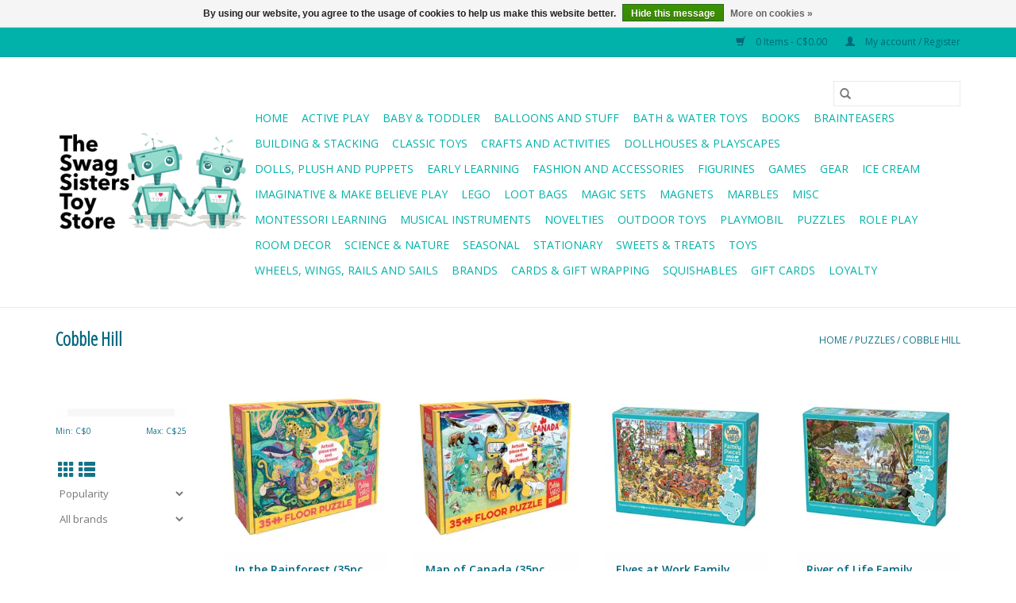

--- FILE ---
content_type: text/html;charset=utf-8
request_url: https://www.theswagsisters.com/puzzles/cobble-hill/
body_size: 14335
content:
<!DOCTYPE html>
<html lang="en">
  <head>
    <meta charset="utf-8"/>
<!-- [START] 'blocks/head.rain' -->
<!--

  (c) 2008-2026 Lightspeed Netherlands B.V.
  http://www.lightspeedhq.com
  Generated: 01-02-2026 @ 01:51:59

-->
<link rel="canonical" href="https://www.theswagsisters.com/puzzles/cobble-hill/"/>
<link rel="alternate" href="https://www.theswagsisters.com/index.rss" type="application/rss+xml" title="New products"/>
<link href="https://cdn.shoplightspeed.com/assets/cookielaw.css?2025-02-20" rel="stylesheet" type="text/css"/>
<meta name="robots" content="noodp,noydir"/>
<meta property="og:url" content="https://www.theswagsisters.com/puzzles/cobble-hill/?source=facebook"/>
<meta property="og:site_name" content="The Swag Sisters Toy Store"/>
<meta property="og:title" content="Cobble Hill"/>
<!--[if lt IE 9]>
<script src="https://cdn.shoplightspeed.com/assets/html5shiv.js?2025-02-20"></script>
<![endif]-->
<!-- [END] 'blocks/head.rain' -->
    <title>Cobble Hill - The Swag Sisters Toy Store</title>
    <meta name="description" content="" />
    <meta name="keywords" content="Cobble, Hill" />
    <meta http-equiv="X-UA-Compatible" content="IE=edge,chrome=1">
    <meta name="viewport" content="width=device-width, initial-scale=1.0">
    <meta name="apple-mobile-web-app-capable" content="yes">
    <meta name="apple-mobile-web-app-status-bar-style" content="black">

    <link rel="shortcut icon" href="https://cdn.shoplightspeed.com/shops/640200/themes/3581/v/93876/assets/favicon.ico?20201008172840" type="image/x-icon" />
    <link href='//fonts.googleapis.com/css?family=Open%20Sans:400,300,600' rel='stylesheet' type='text/css'>
    <link href='//fonts.googleapis.com/css?family=Open%20Sans%20Condensed:400,300,600' rel='stylesheet' type='text/css'>
    <link rel="shortcut icon" href="https://cdn.shoplightspeed.com/shops/640200/themes/3581/v/93876/assets/favicon.ico?20201008172840" type="image/x-icon" />
    <link rel="stylesheet" href="https://cdn.shoplightspeed.com/shops/640200/themes/3581/assets/bootstrap-min.css?2026012117330720200921071828" />
    <link rel="stylesheet" href="https://cdn.shoplightspeed.com/shops/640200/themes/3581/assets/style.css?2026012117330720200921071828" />
    <link rel="stylesheet" href="https://cdn.shoplightspeed.com/shops/640200/themes/3581/assets/settings.css?2026012117330720200921071828" />
    <link rel="stylesheet" href="https://cdn.shoplightspeed.com/assets/gui-2-0.css?2025-02-20" />
    <link rel="stylesheet" href="https://cdn.shoplightspeed.com/assets/gui-responsive-2-0.css?2025-02-20" />
    <link rel="stylesheet" href="https://cdn.shoplightspeed.com/shops/640200/themes/3581/assets/custom.css?2026012117330720200921071828" />
    
    <script src="https://cdn.shoplightspeed.com/assets/jquery-1-9-1.js?2025-02-20"></script>
    <script src="https://cdn.shoplightspeed.com/assets/jquery-ui-1-10-1.js?2025-02-20"></script>

    <script type="text/javascript" src="https://cdn.shoplightspeed.com/shops/640200/themes/3581/assets/global.js?2026012117330720200921071828"></script>
		<script type="text/javascript" src="https://cdn.shoplightspeed.com/shops/640200/themes/3581/assets/bootstrap-min.js?2026012117330720200921071828"></script>
    <script type="text/javascript" src="https://cdn.shoplightspeed.com/shops/640200/themes/3581/assets/jcarousel.js?2026012117330720200921071828"></script>
    <script type="text/javascript" src="https://cdn.shoplightspeed.com/assets/gui.js?2025-02-20"></script>
    <script type="text/javascript" src="https://cdn.shoplightspeed.com/assets/gui-responsive-2-0.js?2025-02-20"></script>

    <script type="text/javascript" src="https://cdn.shoplightspeed.com/shops/640200/themes/3581/assets/share42.js?2026012117330720200921071828"></script>

    <!--[if lt IE 9]>
    <link rel="stylesheet" href="https://cdn.shoplightspeed.com/shops/640200/themes/3581/assets/style-ie.css?2026012117330720200921071828" />
    <![endif]-->
    <link rel="stylesheet" media="print" href="https://cdn.shoplightspeed.com/shops/640200/themes/3581/assets/print-min.css?2026012117330720200921071828" />
  </head>
  <body>
    <header>
  <div class="topnav">
    <div class="container">
      
      <div class="right">
        <span role="region" aria-label="Cart">
          <a href="https://www.theswagsisters.com/cart/" title="Cart" class="cart">
            <span class="glyphicon glyphicon-shopping-cart"></span>
            0 Items - C$0.00
          </a>
        </span>
        <span>
          <a href="https://www.theswagsisters.com/account/" title="My account" class="my-account">
            <span class="glyphicon glyphicon-user"></span>
                        	My account / Register
                      </a>
        </span>
      </div>
    </div>
  </div>

  <div class="navigation container">
    <div class="align">
      <div class="burger">
        <button type="button" aria-label="Open menu">
          <img src="https://cdn.shoplightspeed.com/shops/640200/themes/3581/assets/hamburger.png?2026012117330720200921071828" width="32" height="32" alt="Menu">
        </button>
      </div>

              <div class="vertical logo">
          <a href="https://www.theswagsisters.com/" title="The Swag Sisters&#039; Toy Store">
            <img src="https://cdn.shoplightspeed.com/shops/640200/themes/3581/v/115982/assets/logo.png?20201022031142" alt="The Swag Sisters&#039; Toy Store" />
          </a>
        </div>
      
      <nav class="nonbounce desktop vertical">
        <form action="https://www.theswagsisters.com/search/" method="get" id="formSearch" role="search">
          <input type="text" name="q" autocomplete="off" value="" aria-label="Search" />
          <button type="submit" class="search-btn" title="Search">
            <span class="glyphicon glyphicon-search"></span>
          </button>
        </form>
        <ul region="navigation" aria-label=Navigation menu>
          <li class="item home ">
            <a class="itemLink" href="https://www.theswagsisters.com/">Home</a>
          </li>
          
                    	<li class="item">
              <a class="itemLink" href="https://www.theswagsisters.com/active-play/" title="Active Play">
                Active Play
              </a>
                          </li>
                    	<li class="item sub">
              <a class="itemLink" href="https://www.theswagsisters.com/baby-toddler/" title="Baby &amp; Toddler">
                Baby &amp; Toddler
              </a>
                            	<span class="glyphicon glyphicon-play"></span>
                <ul class="subnav">
                                      <li class="subitem">
                      <a class="subitemLink" href="https://www.theswagsisters.com/baby-toddler/walkers-and-ride-ons/" title="Walkers and Ride - Ons">Walkers and Ride - Ons</a>
                                          </li>
                	                    <li class="subitem">
                      <a class="subitemLink" href="https://www.theswagsisters.com/baby-toddler/wooden-toys/" title="Wooden Toys">Wooden Toys</a>
                                          </li>
                	                    <li class="subitem">
                      <a class="subitemLink" href="https://www.theswagsisters.com/baby-toddler/dolls-and-soft-friends/" title="Dolls and Soft Friends">Dolls and Soft Friends</a>
                                          </li>
                	                    <li class="subitem">
                      <a class="subitemLink" href="https://www.theswagsisters.com/baby-toddler/push-pull/" title="Push Pull">Push Pull</a>
                                          </li>
                	                    <li class="subitem">
                      <a class="subitemLink" href="https://www.theswagsisters.com/baby-toddler/bath/" title="Bath">Bath</a>
                                          </li>
                	                    <li class="subitem">
                      <a class="subitemLink" href="https://www.theswagsisters.com/baby-toddler/toys/" title="Toys">Toys</a>
                                          </li>
                	                    <li class="subitem">
                      <a class="subitemLink" href="https://www.theswagsisters.com/baby-toddler/craft-activities-supplies/" title="Craft Activities/Supplies">Craft Activities/Supplies</a>
                                          </li>
                	                    <li class="subitem">
                      <a class="subitemLink" href="https://www.theswagsisters.com/baby-toddler/games/" title="Games">Games</a>
                                          </li>
                	                    <li class="subitem">
                      <a class="subitemLink" href="https://www.theswagsisters.com/baby-toddler/teething-toys/" title="Teething Toys">Teething Toys</a>
                                          </li>
                	              	</ul>
                          </li>
                    	<li class="item sub">
              <a class="itemLink" href="https://www.theswagsisters.com/balloons-and-stuff/" title="Balloons and Stuff">
                Balloons and Stuff
              </a>
                            	<span class="glyphicon glyphicon-play"></span>
                <ul class="subnav">
                                      <li class="subitem">
                      <a class="subitemLink" href="https://www.theswagsisters.com/balloons-and-stuff/other-party-stuff/" title="Other Party Stuff">Other Party Stuff</a>
                                          </li>
                	              	</ul>
                          </li>
                    	<li class="item">
              <a class="itemLink" href="https://www.theswagsisters.com/bath-water-toys/" title="Bath &amp; Water Toys">
                Bath &amp; Water Toys
              </a>
                          </li>
                    	<li class="item sub">
              <a class="itemLink" href="https://www.theswagsisters.com/books/" title="Books">
                Books
              </a>
                            	<span class="glyphicon glyphicon-play"></span>
                <ul class="subnav">
                                      <li class="subitem">
                      <a class="subitemLink" href="https://www.theswagsisters.com/books/activity-books/" title="Activity Books">Activity Books</a>
                                          </li>
                	                    <li class="subitem">
                      <a class="subitemLink" href="https://www.theswagsisters.com/books/board-and-stroller-books/" title="Board and Stroller Books">Board and Stroller Books</a>
                                          </li>
                	                    <li class="subitem">
                      <a class="subitemLink" href="https://www.theswagsisters.com/books/books-the-whole-family-young-to-99-are-sure-to-enj/" title="Books the whole family; young - to 99 are sure to enjoy">Books the whole family; young - to 99 are sure to enjoy</a>
                                          </li>
                	                    <li class="subitem">
                      <a class="subitemLink" href="https://www.theswagsisters.com/books/chapter-books/" title="Chapter Books">Chapter Books</a>
                                          </li>
                	                    <li class="subitem">
                      <a class="subitemLink" href="https://www.theswagsisters.com/books/graphic-novels/" title="Graphic Novels">Graphic Novels</a>
                                          </li>
                	                    <li class="subitem">
                      <a class="subitemLink" href="https://www.theswagsisters.com/books/non-fiction/" title="Non Fiction">Non Fiction</a>
                                          </li>
                	                    <li class="subitem">
                      <a class="subitemLink" href="https://www.theswagsisters.com/books/picture-books/" title="Picture Books">Picture Books</a>
                                          </li>
                	                    <li class="subitem">
                      <a class="subitemLink" href="https://www.theswagsisters.com/books/young-readers/" title="Young Readers">Young Readers</a>
                                          </li>
                	                    <li class="subitem">
                      <a class="subitemLink" href="https://www.theswagsisters.com/books/diversity-inclusion/" title="Diversity &amp; Inclusion">Diversity &amp; Inclusion</a>
                                          </li>
                	              	</ul>
                          </li>
                    	<li class="item">
              <a class="itemLink" href="https://www.theswagsisters.com/brainteasers/" title="Brainteasers">
                Brainteasers
              </a>
                          </li>
                    	<li class="item sub">
              <a class="itemLink" href="https://www.theswagsisters.com/building-stacking/" title="Building &amp; Stacking">
                Building &amp; Stacking
              </a>
                            	<span class="glyphicon glyphicon-play"></span>
                <ul class="subnav">
                                      <li class="subitem">
                      <a class="subitemLink" href="https://www.theswagsisters.com/building-stacking/blocks/" title="Blocks">Blocks</a>
                                          </li>
                	                    <li class="subitem">
                      <a class="subitemLink" href="https://www.theswagsisters.com/building-stacking/bric-tek/" title="Bric Tek">Bric Tek</a>
                                          </li>
                	                    <li class="subitem">
                      <a class="subitemLink" href="https://www.theswagsisters.com/building-stacking/building-sets/" title="Building Sets">Building Sets</a>
                                              <ul class="subnav">
                                                      <li class="subitem">
                              <a class="subitemLink" href="https://www.theswagsisters.com/building-stacking/building-sets/junior-inventor/" title="Junior Inventor">Junior Inventor</a>
                            </li>
                                                      <li class="subitem">
                              <a class="subitemLink" href="https://www.theswagsisters.com/building-stacking/building-sets/brio-builder/" title="Brio Builder">Brio Builder</a>
                            </li>
                                                  </ul>
                                          </li>
                	                    <li class="subitem">
                      <a class="subitemLink" href="https://www.theswagsisters.com/building-stacking/magformers/" title="Magformers">Magformers</a>
                                          </li>
                	                    <li class="subitem">
                      <a class="subitemLink" href="https://www.theswagsisters.com/building-stacking/marble-runs/" title="Marble Runs">Marble Runs</a>
                                              <ul class="subnav">
                                                      <li class="subitem">
                              <a class="subitemLink" href="https://www.theswagsisters.com/building-stacking/marble-runs/quadrilla/" title="Quadrilla">Quadrilla</a>
                            </li>
                                                      <li class="subitem">
                              <a class="subitemLink" href="https://www.theswagsisters.com/building-stacking/marble-runs/gravitrax/" title="GraviTrax">GraviTrax</a>
                            </li>
                                                      <li class="subitem">
                              <a class="subitemLink" href="https://www.theswagsisters.com/building-stacking/marble-runs/q-ba-maze/" title="Q-Ba-Maze">Q-Ba-Maze</a>
                            </li>
                                                      <li class="subitem">
                              <a class="subitemLink" href="https://www.theswagsisters.com/building-stacking/marble-runs/quercetti/" title="Quercetti">Quercetti</a>
                            </li>
                                                  </ul>
                                          </li>
                	                    <li class="subitem">
                      <a class="subitemLink" href="https://www.theswagsisters.com/building-stacking/plus-plus/" title="Plus Plus">Plus Plus</a>
                                          </li>
                	                    <li class="subitem">
                      <a class="subitemLink" href="https://www.theswagsisters.com/building-stacking/squigz/" title="Squigz">Squigz</a>
                                          </li>
                	                    <li class="subitem">
                      <a class="subitemLink" href="https://www.theswagsisters.com/building-stacking/zig-go-by-djeco/" title="Zig &amp; Go by Djeco">Zig &amp; Go by Djeco</a>
                                          </li>
                	                    <li class="subitem">
                      <a class="subitemLink" href="https://www.theswagsisters.com/building-stacking/knex/" title="K&#039;nex">K&#039;nex</a>
                                          </li>
                	                    <li class="subitem">
                      <a class="subitemLink" href="https://www.theswagsisters.com/building-stacking/brain-flakes/" title="Brain Flakes">Brain Flakes</a>
                                          </li>
                	                    <li class="subitem">
                      <a class="subitemLink" href="https://www.theswagsisters.com/building-stacking/gears-gears-gears/" title="Gears! Gears! Gears!">Gears! Gears! Gears!</a>
                                          </li>
                	                    <li class="subitem">
                      <a class="subitemLink" href="https://www.theswagsisters.com/building-stacking/connetix/" title="Connetix">Connetix</a>
                                          </li>
                	              	</ul>
                          </li>
                    	<li class="item">
              <a class="itemLink" href="https://www.theswagsisters.com/classic-toys/" title="Classic Toys">
                Classic Toys
              </a>
                          </li>
                    	<li class="item sub">
              <a class="itemLink" href="https://www.theswagsisters.com/crafts-and-activities/" title="Crafts and Activities">
                Crafts and Activities
              </a>
                            	<span class="glyphicon glyphicon-play"></span>
                <ul class="subnav">
                                      <li class="subitem">
                      <a class="subitemLink" href="https://www.theswagsisters.com/crafts-and-activities/activity-and-colouring-books/" title="Activity and Colouring Books">Activity and Colouring Books</a>
                                          </li>
                	                    <li class="subitem">
                      <a class="subitemLink" href="https://www.theswagsisters.com/crafts-and-activities/art-supplies/" title="Art Supplies">Art Supplies</a>
                                              <ul class="subnav">
                                                      <li class="subitem">
                              <a class="subitemLink" href="https://www.theswagsisters.com/crafts-and-activities/art-supplies/paint/" title="Paint">Paint</a>
                            </li>
                                                      <li class="subitem">
                              <a class="subitemLink" href="https://www.theswagsisters.com/crafts-and-activities/art-supplies/paper/" title="Paper">Paper</a>
                            </li>
                                                      <li class="subitem">
                              <a class="subitemLink" href="https://www.theswagsisters.com/crafts-and-activities/art-supplies/pencils-markers-and-crayons/" title="Pencils, Markers and Crayons">Pencils, Markers and Crayons</a>
                            </li>
                                                  </ul>
                                          </li>
                	                    <li class="subitem">
                      <a class="subitemLink" href="https://www.theswagsisters.com/crafts-and-activities/craft-kits/" title="Craft Kits">Craft Kits</a>
                                              <ul class="subnav">
                                                      <li class="subitem">
                              <a class="subitemLink" href="https://www.theswagsisters.com/crafts-and-activities/craft-kits/creativity-for-kids/" title="Creativity for Kids">Creativity for Kids</a>
                            </li>
                                                      <li class="subitem">
                              <a class="subitemLink" href="https://www.theswagsisters.com/crafts-and-activities/craft-kits/djeco/" title="Djeco">Djeco</a>
                            </li>
                                                      <li class="subitem">
                              <a class="subitemLink" href="https://www.theswagsisters.com/crafts-and-activities/craft-kits/klutz/" title="Klutz">Klutz</a>
                            </li>
                                                      <li class="subitem">
                              <a class="subitemLink" href="https://www.theswagsisters.com/crafts-and-activities/craft-kits/craft-tastic/" title="Craft-tastic">Craft-tastic</a>
                            </li>
                                                      <li class="subitem">
                              <a class="subitemLink" href="https://www.theswagsisters.com/crafts-and-activities/craft-kits/faber-castell/" title="Faber-Castell">Faber-Castell</a>
                            </li>
                                                      <li class="subitem">
                              <a class="subitemLink" href="https://www.theswagsisters.com/crafts-and-activities/craft-kits/tiger-tribe/" title="Tiger Tribe">Tiger Tribe</a>
                            </li>
                                                  </ul>
                                          </li>
                	                    <li class="subitem">
                      <a class="subitemLink" href="https://www.theswagsisters.com/crafts-and-activities/moulding-and-sculpting-supplies/" title="Moulding and Sculpting Supplies">Moulding and Sculpting Supplies</a>
                                          </li>
                	                    <li class="subitem">
                      <a class="subitemLink" href="https://www.theswagsisters.com/crafts-and-activities/sidewalk-chalk/" title="Sidewalk Chalk">Sidewalk Chalk</a>
                                          </li>
                	                    <li class="subitem">
                      <a class="subitemLink" href="https://www.theswagsisters.com/crafts-and-activities/stickers/" title="Stickers">Stickers</a>
                                          </li>
                	                    <li class="subitem">
                      <a class="subitemLink" href="https://www.theswagsisters.com/crafts-and-activities/stamps/" title="Stamps">Stamps</a>
                                          </li>
                	                    <li class="subitem">
                      <a class="subitemLink" href="https://www.theswagsisters.com/crafts-and-activities/tiger-tribe/" title="Tiger Tribe">Tiger Tribe</a>
                                          </li>
                	              	</ul>
                          </li>
                    	<li class="item">
              <a class="itemLink" href="https://www.theswagsisters.com/dollhouses-playscapes/" title="Dollhouses &amp; Playscapes">
                Dollhouses &amp; Playscapes
              </a>
                          </li>
                    	<li class="item sub">
              <a class="itemLink" href="https://www.theswagsisters.com/dolls-plush-and-puppets/" title="Dolls, Plush and Puppets">
                Dolls, Plush and Puppets
              </a>
                            	<span class="glyphicon glyphicon-play"></span>
                <ul class="subnav">
                                      <li class="subitem">
                      <a class="subitemLink" href="https://www.theswagsisters.com/dolls-plush-and-puppets/doll-accessories/" title="Doll Accessories">Doll Accessories</a>
                                          </li>
                	                    <li class="subitem">
                      <a class="subitemLink" href="https://www.theswagsisters.com/dolls-plush-and-puppets/jellycat/" title="Jellycat">Jellycat</a>
                                          </li>
                	                    <li class="subitem">
                      <a class="subitemLink" href="https://www.theswagsisters.com/dolls-plush-and-puppets/maileg/" title="Maileg">Maileg</a>
                                          </li>
                	                    <li class="subitem">
                      <a class="subitemLink" href="https://www.theswagsisters.com/dolls-plush-and-puppets/manhattan-toy/" title="Manhattan Toy">Manhattan Toy</a>
                                          </li>
                	                    <li class="subitem">
                      <a class="subitemLink" href="https://www.theswagsisters.com/dolls-plush-and-puppets/moulin-roty/" title="Moulin Roty">Moulin Roty</a>
                                          </li>
                	                    <li class="subitem">
                      <a class="subitemLink" href="https://www.theswagsisters.com/dolls-plush-and-puppets/puppets/" title="Puppets">Puppets</a>
                                          </li>
                	                    <li class="subitem">
                      <a class="subitemLink" href="https://www.theswagsisters.com/dolls-plush-and-puppets/stella-dolls/" title="Stella Dolls">Stella Dolls</a>
                                          </li>
                	                    <li class="subitem">
                      <a class="subitemLink" href="https://www.theswagsisters.com/dolls-plush-and-puppets/ty/" title="Ty">Ty</a>
                                          </li>
                	                    <li class="subitem">
                      <a class="subitemLink" href="https://www.theswagsisters.com/dolls-plush-and-puppets/tinyly-by-djeco/" title="Tinyly by Djeco">Tinyly by Djeco</a>
                                          </li>
                	                    <li class="subitem">
                      <a class="subitemLink" href="https://www.theswagsisters.com/dolls-plush-and-puppets/haba/" title="Haba">Haba</a>
                                          </li>
                	                    <li class="subitem">
                      <a class="subitemLink" href="https://www.theswagsisters.com/dolls-plush-and-puppets/lottie-dolls/" title="Lottie Dolls">Lottie Dolls</a>
                                          </li>
                	                    <li class="subitem">
                      <a class="subitemLink" href="https://www.theswagsisters.com/dolls-plush-and-puppets/squishable/" title="Squishable">Squishable</a>
                                          </li>
                	                    <li class="subitem">
                      <a class="subitemLink" href="https://www.theswagsisters.com/dolls-plush-and-puppets/calico-critters/" title="Calico Critters">Calico Critters</a>
                                          </li>
                	                    <li class="subitem">
                      <a class="subitemLink" href="https://www.theswagsisters.com/dolls-plush-and-puppets/pomea/" title="Pomea">Pomea</a>
                                          </li>
                	                    <li class="subitem">
                      <a class="subitemLink" href="https://www.theswagsisters.com/dolls-plush-and-puppets/squishmallows/" title="Squishmallows">Squishmallows</a>
                                          </li>
                	              	</ul>
                          </li>
                    	<li class="item sub">
              <a class="itemLink" href="https://www.theswagsisters.com/early-learning/" title="Early Learning">
                Early Learning
              </a>
                            	<span class="glyphicon glyphicon-play"></span>
                <ul class="subnav">
                                      <li class="subitem">
                      <a class="subitemLink" href="https://www.theswagsisters.com/early-learning/literacy/" title="Literacy">Literacy</a>
                                          </li>
                	                    <li class="subitem">
                      <a class="subitemLink" href="https://www.theswagsisters.com/early-learning/motor-skills/" title="Motor Skills">Motor Skills</a>
                                          </li>
                	              	</ul>
                          </li>
                    	<li class="item sub">
              <a class="itemLink" href="https://www.theswagsisters.com/fashion-and-accessories/" title="Fashion and Accessories">
                Fashion and Accessories
              </a>
                            	<span class="glyphicon glyphicon-play"></span>
                <ul class="subnav">
                                      <li class="subitem">
                      <a class="subitemLink" href="https://www.theswagsisters.com/fashion-and-accessories/jewelry/" title="Jewelry">Jewelry</a>
                                          </li>
                	                    <li class="subitem">
                      <a class="subitemLink" href="https://www.theswagsisters.com/fashion-and-accessories/nail-polish/" title="Nail Polish">Nail Polish</a>
                                          </li>
                	                    <li class="subitem">
                      <a class="subitemLink" href="https://www.theswagsisters.com/fashion-and-accessories/tattoos/" title="Tattoos">Tattoos</a>
                                          </li>
                	                    <li class="subitem">
                      <a class="subitemLink" href="https://www.theswagsisters.com/fashion-and-accessories/watches/" title="Watches">Watches</a>
                                          </li>
                	                    <li class="subitem">
                      <a class="subitemLink" href="https://www.theswagsisters.com/fashion-and-accessories/wallets-and-purses-and-other-bags/" title="Wallets and Purses and other Bags">Wallets and Purses and other Bags</a>
                                          </li>
                	              	</ul>
                          </li>
                    	<li class="item">
              <a class="itemLink" href="https://www.theswagsisters.com/figurines/" title="Figurines">
                Figurines
              </a>
                          </li>
                    	<li class="item sub">
              <a class="itemLink" href="https://www.theswagsisters.com/games/" title="Games">
                Games
              </a>
                            	<span class="glyphicon glyphicon-play"></span>
                <ul class="subnav">
                                      <li class="subitem">
                      <a class="subitemLink" href="https://www.theswagsisters.com/games/card-games/" title="Card Games">Card Games</a>
                                          </li>
                	                    <li class="subitem">
                      <a class="subitemLink" href="https://www.theswagsisters.com/games/board-games/" title="Board Games">Board Games</a>
                                              <ul class="subnav">
                                                      <li class="subitem">
                              <a class="subitemLink" href="https://www.theswagsisters.com/games/board-games/games-for-young-childern/" title="Games for Young Childern">Games for Young Childern</a>
                            </li>
                                                  </ul>
                                          </li>
                	                    <li class="subitem">
                      <a class="subitemLink" href="https://www.theswagsisters.com/games/action-games/" title="Action Games">Action Games</a>
                                          </li>
                	                    <li class="subitem">
                      <a class="subitemLink" href="https://www.theswagsisters.com/games/dice-games/" title="Dice Games">Dice Games</a>
                                          </li>
                	              	</ul>
                          </li>
                    	<li class="item sub">
              <a class="itemLink" href="https://www.theswagsisters.com/gear/" title="Gear">
                Gear
              </a>
                            	<span class="glyphicon glyphicon-play"></span>
                <ul class="subnav">
                                      <li class="subitem">
                      <a class="subitemLink" href="https://www.theswagsisters.com/gear/backpacks-lunch-bags/" title="Backpacks &amp; Lunch Bags">Backpacks &amp; Lunch Bags</a>
                                          </li>
                	                    <li class="subitem">
                      <a class="subitemLink" href="https://www.theswagsisters.com/gear/umbrellas-rain-capes/" title="Umbrellas &amp; Rain Capes">Umbrellas &amp; Rain Capes</a>
                                          </li>
                	                    <li class="subitem">
                      <a class="subitemLink" href="https://www.theswagsisters.com/gear/water-bottles/" title="Water Bottles">Water Bottles</a>
                                          </li>
                	                    <li class="subitem">
                      <a class="subitemLink" href="https://www.theswagsisters.com/gear/wallets-purses-and-other-zippered-bags/" title="Wallets, Purses and other Zippered Bags">Wallets, Purses and other Zippered Bags</a>
                                          </li>
                	                    <li class="subitem">
                      <a class="subitemLink" href="https://www.theswagsisters.com/gear/baskets/" title="Baskets">Baskets</a>
                                          </li>
                	              	</ul>
                          </li>
                    	<li class="item">
              <a class="itemLink" href="https://www.theswagsisters.com/ice-cream/" title="Ice Cream">
                Ice Cream
              </a>
                          </li>
                    	<li class="item sub">
              <a class="itemLink" href="https://www.theswagsisters.com/imaginative-make-believe-play/" title="Imaginative &amp; Make Believe Play">
                Imaginative &amp; Make Believe Play
              </a>
                            	<span class="glyphicon glyphicon-play"></span>
                <ul class="subnav">
                                      <li class="subitem">
                      <a class="subitemLink" href="https://www.theswagsisters.com/imaginative-make-believe-play/felt-toys/" title="Felt toys">Felt toys</a>
                                          </li>
                	                    <li class="subitem">
                      <a class="subitemLink" href="https://www.theswagsisters.com/imaginative-make-believe-play/pretend-play/" title="Pretend Play">Pretend Play</a>
                                          </li>
                	              	</ul>
                          </li>
                    	<li class="item sub">
              <a class="itemLink" href="https://www.theswagsisters.com/lego/" title="Lego">
                Lego
              </a>
                            	<span class="glyphicon glyphicon-play"></span>
                <ul class="subnav">
                                      <li class="subitem">
                      <a class="subitemLink" href="https://www.theswagsisters.com/lego/architecture/" title="Architecture">Architecture</a>
                                          </li>
                	                    <li class="subitem">
                      <a class="subitemLink" href="https://www.theswagsisters.com/lego/art/" title="Art">Art</a>
                                          </li>
                	                    <li class="subitem">
                      <a class="subitemLink" href="https://www.theswagsisters.com/lego/brickheadz/" title="BrickHeadz">BrickHeadz</a>
                                          </li>
                	                    <li class="subitem">
                      <a class="subitemLink" href="https://www.theswagsisters.com/lego/chima/" title="Chima">Chima</a>
                                          </li>
                	                    <li class="subitem">
                      <a class="subitemLink" href="https://www.theswagsisters.com/lego/city/" title="City">City</a>
                                              <ul class="subnav">
                                                      <li class="subitem">
                              <a class="subitemLink" href="https://www.theswagsisters.com/lego/city/stuntz/" title="Stuntz">Stuntz</a>
                            </li>
                                                      <li class="subitem">
                              <a class="subitemLink" href="https://www.theswagsisters.com/lego/city/my-city/" title="My City">My City</a>
                            </li>
                                                      <li class="subitem">
                              <a class="subitemLink" href="https://www.theswagsisters.com/lego/city/city-exploration/" title="City Exploration">City Exploration</a>
                            </li>
                                                      <li class="subitem">
                              <a class="subitemLink" href="https://www.theswagsisters.com/lego/city/city-great-vehicles/" title="City Great Vehicles">City Great Vehicles</a>
                            </li>
                                                      <li class="subitem">
                              <a class="subitemLink" href="https://www.theswagsisters.com/lego/city/space/" title="Space">Space</a>
                            </li>
                                                      <li class="subitem">
                              <a class="subitemLink" href="https://www.theswagsisters.com/lego/city/city-formula-1/" title="City Formula 1">City Formula 1</a>
                            </li>
                                                  </ul>
                                          </li>
                	                    <li class="subitem">
                      <a class="subitemLink" href="https://www.theswagsisters.com/lego/classic/" title="Classic">Classic</a>
                                          </li>
                	                    <li class="subitem">
                      <a class="subitemLink" href="https://www.theswagsisters.com/lego/disney/" title="Disney">Disney</a>
                                          </li>
                	                    <li class="subitem">
                      <a class="subitemLink" href="https://www.theswagsisters.com/lego/dots/" title="Dots">Dots</a>
                                          </li>
                	                    <li class="subitem">
                      <a class="subitemLink" href="https://www.theswagsisters.com/lego/duplo/" title="Duplo">Duplo</a>
                                          </li>
                	                    <li class="subitem">
                      <a class="subitemLink" href="https://www.theswagsisters.com/lego/creator/" title="Creator">Creator</a>
                                          </li>
                	                    <li class="subitem">
                      <a class="subitemLink" href="https://www.theswagsisters.com/lego/elves/" title="Elves">Elves</a>
                                          </li>
                	                    <li class="subitem">
                      <a class="subitemLink" href="https://www.theswagsisters.com/lego/friends/" title="Friends">Friends</a>
                                          </li>
                	                    <li class="subitem">
                      <a class="subitemLink" href="https://www.theswagsisters.com/lego/harry-potter/" title="Harry Potter">Harry Potter</a>
                                          </li>
                	                    <li class="subitem">
                      <a class="subitemLink" href="https://www.theswagsisters.com/lego/hidden-side/" title="Hidden Side">Hidden Side</a>
                                          </li>
                	                    <li class="subitem">
                      <a class="subitemLink" href="https://www.theswagsisters.com/lego/4/" title="4+">4+</a>
                                          </li>
                	                    <li class="subitem">
                      <a class="subitemLink" href="https://www.theswagsisters.com/lego/jurassic-world/" title="Jurassic World">Jurassic World</a>
                                          </li>
                	                    <li class="subitem">
                      <a class="subitemLink" href="https://www.theswagsisters.com/lego/lego-movie/" title="Lego Movie">Lego Movie</a>
                                          </li>
                	                    <li class="subitem">
                      <a class="subitemLink" href="https://www.theswagsisters.com/lego/minecraft/" title="Minecraft">Minecraft</a>
                                          </li>
                	                    <li class="subitem">
                      <a class="subitemLink" href="https://www.theswagsisters.com/lego/minifigures/" title="Minifigures">Minifigures</a>
                                          </li>
                	                    <li class="subitem">
                      <a class="subitemLink" href="https://www.theswagsisters.com/lego/minions/" title="Minions">Minions</a>
                                          </li>
                	                    <li class="subitem">
                      <a class="subitemLink" href="https://www.theswagsisters.com/lego/ninjago/" title="Ninjago">Ninjago</a>
                                          </li>
                	                    <li class="subitem">
                      <a class="subitemLink" href="https://www.theswagsisters.com/lego/speed-champions/" title="Speed Champions">Speed Champions</a>
                                          </li>
                	                    <li class="subitem">
                      <a class="subitemLink" href="https://www.theswagsisters.com/lego/star-wars/" title="Star Wars">Star Wars</a>
                                          </li>
                	                    <li class="subitem">
                      <a class="subitemLink" href="https://www.theswagsisters.com/lego/super-heroes/" title="Super Heroes">Super Heroes</a>
                                          </li>
                	                    <li class="subitem">
                      <a class="subitemLink" href="https://www.theswagsisters.com/lego/super-mario/" title="Super Mario">Super Mario</a>
                                          </li>
                	                    <li class="subitem">
                      <a class="subitemLink" href="https://www.theswagsisters.com/lego/technic/" title="Technic">Technic</a>
                                          </li>
                	                    <li class="subitem">
                      <a class="subitemLink" href="https://www.theswagsisters.com/lego/ultra-agents/" title="Ultra Agents">Ultra Agents</a>
                                          </li>
                	                    <li class="subitem">
                      <a class="subitemLink" href="https://www.theswagsisters.com/lego/tmnt/" title="TMNT">TMNT</a>
                                          </li>
                	                    <li class="subitem">
                      <a class="subitemLink" href="https://www.theswagsisters.com/lego/nexo-knights/" title="Nexo Knights">Nexo Knights</a>
                                          </li>
                	                    <li class="subitem">
                      <a class="subitemLink" href="https://www.theswagsisters.com/lego/vidiyo/" title="Vidiyo">Vidiyo</a>
                                          </li>
                	                    <li class="subitem">
                      <a class="subitemLink" href="https://www.theswagsisters.com/lego/botanical-collection/" title="Botanical Collection">Botanical Collection</a>
                                          </li>
                	                    <li class="subitem">
                      <a class="subitemLink" href="https://www.theswagsisters.com/lego/lego-advent-calendars/" title="Lego Advent Calendars">Lego Advent Calendars</a>
                                          </li>
                	                    <li class="subitem">
                      <a class="subitemLink" href="https://www.theswagsisters.com/lego/icons/" title="Icons">Icons</a>
                                          </li>
                	                    <li class="subitem">
                      <a class="subitemLink" href="https://www.theswagsisters.com/lego/lunar-new-year/" title="Lunar New Year">Lunar New Year</a>
                                          </li>
                	                    <li class="subitem">
                      <a class="subitemLink" href="https://www.theswagsisters.com/lego/lightyear/" title="Lightyear">Lightyear</a>
                                          </li>
                	                    <li class="subitem">
                      <a class="subitemLink" href="https://www.theswagsisters.com/lego/18/" title="18+">18+</a>
                                          </li>
                	                    <li class="subitem">
                      <a class="subitemLink" href="https://www.theswagsisters.com/lego/avatar/" title="Avatar">Avatar</a>
                                          </li>
                	                    <li class="subitem">
                      <a class="subitemLink" href="https://www.theswagsisters.com/lego/indiana-jones/" title="Indiana Jones">Indiana Jones</a>
                                          </li>
                	                    <li class="subitem">
                      <a class="subitemLink" href="https://www.theswagsisters.com/lego/duplo-disney/" title="DUPLO Disney">DUPLO Disney</a>
                                          </li>
                	                    <li class="subitem">
                      <a class="subitemLink" href="https://www.theswagsisters.com/lego/sonic-the-hedgehog/" title="Sonic The Hedgehog">Sonic The Hedgehog</a>
                                          </li>
                	                    <li class="subitem">
                      <a class="subitemLink" href="https://www.theswagsisters.com/lego/dreamzzz/" title="Dreamzzz">Dreamzzz</a>
                                          </li>
                	                    <li class="subitem">
                      <a class="subitemLink" href="https://www.theswagsisters.com/lego/creator-expert/" title="Creator Expert">Creator Expert</a>
                                          </li>
                	                    <li class="subitem">
                      <a class="subitemLink" href="https://www.theswagsisters.com/lego/gabbys-dollhouse/" title="Gabby&#039;s Dollhouse">Gabby&#039;s Dollhouse</a>
                                          </li>
                	                    <li class="subitem">
                      <a class="subitemLink" href="https://www.theswagsisters.com/lego/ideas/" title="Ideas">Ideas</a>
                                          </li>
                	                    <li class="subitem">
                      <a class="subitemLink" href="https://www.theswagsisters.com/lego/lego-minifigures/" title="LEGO Minifigures">LEGO Minifigures</a>
                                          </li>
                	                    <li class="subitem">
                      <a class="subitemLink" href="https://www.theswagsisters.com/lego/lel-seasons-and-occassions/" title="LEL Seasons and Occassions">LEL Seasons and Occassions</a>
                                          </li>
                	                    <li class="subitem">
                      <a class="subitemLink" href="https://www.theswagsisters.com/lego/recruitment-bags/" title="Recruitment Bags">Recruitment Bags</a>
                                          </li>
                	                    <li class="subitem">
                      <a class="subitemLink" href="https://www.theswagsisters.com/lego/sonic/" title="Sonic">Sonic</a>
                                          </li>
                	                    <li class="subitem">
                      <a class="subitemLink" href="https://www.theswagsisters.com/lego/disney-princess/" title="Disney Princess">Disney Princess</a>
                                          </li>
                	                    <li class="subitem">
                      <a class="subitemLink" href="https://www.theswagsisters.com/lego/animal-crossing/" title="Animal Crossing">Animal Crossing</a>
                                          </li>
                	                    <li class="subitem">
                      <a class="subitemLink" href="https://www.theswagsisters.com/lego/wicked/" title="Wicked">Wicked</a>
                                          </li>
                	                    <li class="subitem">
                      <a class="subitemLink" href="https://www.theswagsisters.com/lego/wednesday/" title="Wednesday">Wednesday</a>
                                          </li>
                	                    <li class="subitem">
                      <a class="subitemLink" href="https://www.theswagsisters.com/lego/fortnite/" title="Fortnite">Fortnite</a>
                                          </li>
                	                    <li class="subitem">
                      <a class="subitemLink" href="https://www.theswagsisters.com/lego/horizon/" title="Horizon">Horizon</a>
                                          </li>
                	                    <li class="subitem">
                      <a class="subitemLink" href="https://www.theswagsisters.com/lego/botanicals/" title="Botanicals">Botanicals</a>
                                          </li>
                	                    <li class="subitem">
                      <a class="subitemLink" href="https://www.theswagsisters.com/lego/disney-pixar/" title="Disney Pixar">Disney Pixar</a>
                                          </li>
                	                    <li class="subitem">
                      <a class="subitemLink" href="https://www.theswagsisters.com/lego/bluey/" title="Bluey">Bluey</a>
                                          </li>
                	              	</ul>
                          </li>
                    	<li class="item sub">
              <a class="itemLink" href="https://www.theswagsisters.com/loot-bags/" title="Loot Bags">
                Loot Bags
              </a>
                            	<span class="glyphicon glyphicon-play"></span>
                <ul class="subnav">
                                      <li class="subitem">
                      <a class="subitemLink" href="https://www.theswagsisters.com/loot-bags/loot-bags/" title="Loot Bags">Loot Bags</a>
                                          </li>
                	                    <li class="subitem">
                      <a class="subitemLink" href="https://www.theswagsisters.com/loot-bags/add-ons/" title="Add Ons">Add Ons</a>
                                          </li>
                	              	</ul>
                          </li>
                    	<li class="item">
              <a class="itemLink" href="https://www.theswagsisters.com/magic-sets/" title="Magic Sets">
                Magic Sets
              </a>
                          </li>
                    	<li class="item">
              <a class="itemLink" href="https://www.theswagsisters.com/magnets/" title="Magnets">
                Magnets
              </a>
                          </li>
                    	<li class="item">
              <a class="itemLink" href="https://www.theswagsisters.com/marbles/" title="Marbles">
                Marbles
              </a>
                          </li>
                    	<li class="item">
              <a class="itemLink" href="https://www.theswagsisters.com/misc/" title="Misc">
                Misc
              </a>
                          </li>
                    	<li class="item">
              <a class="itemLink" href="https://www.theswagsisters.com/montessori-learning/" title="Montessori Learning">
                Montessori Learning
              </a>
                          </li>
                    	<li class="item">
              <a class="itemLink" href="https://www.theswagsisters.com/musical-instruments/" title="Musical Instruments">
                Musical Instruments
              </a>
                          </li>
                    	<li class="item">
              <a class="itemLink" href="https://www.theswagsisters.com/novelties/" title="Novelties">
                Novelties
              </a>
                          </li>
                    	<li class="item sub">
              <a class="itemLink" href="https://www.theswagsisters.com/outdoor-toys/" title="Outdoor Toys">
                Outdoor Toys
              </a>
                            	<span class="glyphicon glyphicon-play"></span>
                <ul class="subnav">
                                      <li class="subitem">
                      <a class="subitemLink" href="https://www.theswagsisters.com/outdoor-toys/scooters/" title="Scooters">Scooters</a>
                                          </li>
                	                    <li class="subitem">
                      <a class="subitemLink" href="https://www.theswagsisters.com/outdoor-toys/sidewalk-chalk/" title="Sidewalk Chalk">Sidewalk Chalk</a>
                                          </li>
                	                    <li class="subitem">
                      <a class="subitemLink" href="https://www.theswagsisters.com/outdoor-toys/bubbles/" title="Bubbles">Bubbles</a>
                                          </li>
                	                    <li class="subitem">
                      <a class="subitemLink" href="https://www.theswagsisters.com/outdoor-toys/garden-sand-play/" title="Garden &amp; Sand Play">Garden &amp; Sand Play</a>
                                          </li>
                	                    <li class="subitem">
                      <a class="subitemLink" href="https://www.theswagsisters.com/outdoor-toys/games/" title="Games">Games</a>
                                          </li>
                	                    <li class="subitem">
                      <a class="subitemLink" href="https://www.theswagsisters.com/outdoor-toys/slackline-and-ziplines/" title="Slackline and Ziplines">Slackline and Ziplines</a>
                                          </li>
                	                    <li class="subitem">
                      <a class="subitemLink" href="https://www.theswagsisters.com/outdoor-toys/at-the-water/" title="At the Water">At the Water</a>
                                          </li>
                	                    <li class="subitem">
                      <a class="subitemLink" href="https://www.theswagsisters.com/outdoor-toys/helmets/" title="Helmets">Helmets</a>
                                              <ul class="subnav">
                                                      <li class="subitem">
                              <a class="subitemLink" href="https://www.theswagsisters.com/outdoor-toys/helmets/baby-nutty/" title="Baby Nutty">Baby Nutty</a>
                            </li>
                                                      <li class="subitem">
                              <a class="subitemLink" href="https://www.theswagsisters.com/outdoor-toys/helmets/little-nutty/" title="Little Nutty">Little Nutty</a>
                            </li>
                                                      <li class="subitem">
                              <a class="subitemLink" href="https://www.theswagsisters.com/outdoor-toys/helmets/adult/" title="Adult">Adult</a>
                            </li>
                                                  </ul>
                                          </li>
                	                    <li class="subitem">
                      <a class="subitemLink" href="https://www.theswagsisters.com/outdoor-toys/bike-and-scooter-accessories/" title="Bike and Scooter Accessories">Bike and Scooter Accessories</a>
                                          </li>
                	                    <li class="subitem">
                      <a class="subitemLink" href="https://www.theswagsisters.com/outdoor-toys/balance-bikes/" title="Balance Bikes">Balance Bikes</a>
                                          </li>
                	                    <li class="subitem">
                      <a class="subitemLink" href="https://www.theswagsisters.com/outdoor-toys/kites/" title="Kites">Kites</a>
                                          </li>
                	                    <li class="subitem">
                      <a class="subitemLink" href="https://www.theswagsisters.com/outdoor-toys/snow-tubes/" title="Snow Tubes">Snow Tubes</a>
                                          </li>
                	                    <li class="subitem">
                      <a class="subitemLink" href="https://www.theswagsisters.com/outdoor-toys/balls-and-other-toys-for-playing-outdoors/" title="Balls and other toys for playing outdoors">Balls and other toys for playing outdoors</a>
                                          </li>
                	              	</ul>
                          </li>
                    	<li class="item sub">
              <a class="itemLink" href="https://www.theswagsisters.com/playmobil/" title="Playmobil">
                Playmobil
              </a>
                            	<span class="glyphicon glyphicon-play"></span>
                <ul class="subnav">
                                      <li class="subitem">
                      <a class="subitemLink" href="https://www.theswagsisters.com/playmobil/scooby-doo/" title="Scooby-Doo!">Scooby-Doo!</a>
                                          </li>
                	                    <li class="subitem">
                      <a class="subitemLink" href="https://www.theswagsisters.com/playmobil/back-to-the-future/" title="Back to the Future">Back to the Future</a>
                                          </li>
                	                    <li class="subitem">
                      <a class="subitemLink" href="https://www.theswagsisters.com/playmobil/spirit-riding-free/" title="Spirit Riding Free">Spirit Riding Free</a>
                                          </li>
                	                    <li class="subitem">
                      <a class="subitemLink" href="https://www.theswagsisters.com/playmobil/dragons/" title="Dragons">Dragons</a>
                                          </li>
                	                    <li class="subitem">
                      <a class="subitemLink" href="https://www.theswagsisters.com/playmobil/ghostbusters/" title="Ghostbusters™">Ghostbusters™</a>
                                          </li>
                	                    <li class="subitem">
                      <a class="subitemLink" href="https://www.theswagsisters.com/playmobil/city-life/" title="City Life">City Life</a>
                                          </li>
                	                    <li class="subitem">
                      <a class="subitemLink" href="https://www.theswagsisters.com/playmobil/city-action/" title="City Action">City Action</a>
                                          </li>
                	                    <li class="subitem">
                      <a class="subitemLink" href="https://www.theswagsisters.com/playmobil/dinos/" title="Dinos">Dinos</a>
                                          </li>
                	                    <li class="subitem">
                      <a class="subitemLink" href="https://www.theswagsisters.com/playmobil/magic/" title="Magic">Magic</a>
                                          </li>
                	                    <li class="subitem">
                      <a class="subitemLink" href="https://www.theswagsisters.com/playmobil/123/" title="1.2.3">1.2.3</a>
                                          </li>
                	                    <li class="subitem">
                      <a class="subitemLink" href="https://www.theswagsisters.com/playmobil/action/" title="Action">Action</a>
                                          </li>
                	                    <li class="subitem">
                      <a class="subitemLink" href="https://www.theswagsisters.com/playmobil/fairies/" title="Fairies">Fairies</a>
                                          </li>
                	                    <li class="subitem">
                      <a class="subitemLink" href="https://www.theswagsisters.com/playmobil/family-fun/" title="Family Fun">Family Fun</a>
                                          </li>
                	                    <li class="subitem">
                      <a class="subitemLink" href="https://www.theswagsisters.com/playmobil/sports-action/" title="Sports &amp; Action">Sports &amp; Action</a>
                                          </li>
                	                    <li class="subitem">
                      <a class="subitemLink" href="https://www.theswagsisters.com/playmobil/space/" title="Space">Space</a>
                                          </li>
                	                    <li class="subitem">
                      <a class="subitemLink" href="https://www.theswagsisters.com/playmobil/knights/" title="Knights">Knights</a>
                                          </li>
                	                    <li class="subitem">
                      <a class="subitemLink" href="https://www.theswagsisters.com/playmobil/dollhouse/" title="Dollhouse">Dollhouse</a>
                                          </li>
                	                    <li class="subitem">
                      <a class="subitemLink" href="https://www.theswagsisters.com/playmobil/pirates/" title="Pirates">Pirates</a>
                                          </li>
                	                    <li class="subitem">
                      <a class="subitemLink" href="https://www.theswagsisters.com/playmobil/history/" title="History">History</a>
                                          </li>
                	                    <li class="subitem">
                      <a class="subitemLink" href="https://www.theswagsisters.com/playmobil/wildlife/" title="Wildlife">Wildlife</a>
                                          </li>
                	                    <li class="subitem">
                      <a class="subitemLink" href="https://www.theswagsisters.com/playmobil/country/" title="Country">Country</a>
                                          </li>
                	                    <li class="subitem">
                      <a class="subitemLink" href="https://www.theswagsisters.com/playmobil/princess/" title="Princess">Princess</a>
                                          </li>
                	                    <li class="subitem">
                      <a class="subitemLink" href="https://www.theswagsisters.com/playmobil/figures/" title="Figures">Figures</a>
                                          </li>
                	                    <li class="subitem">
                      <a class="subitemLink" href="https://www.theswagsisters.com/playmobil/the-movie/" title="The Movie">The Movie</a>
                                          </li>
                	                    <li class="subitem">
                      <a class="subitemLink" href="https://www.theswagsisters.com/playmobil/other/" title="Other">Other</a>
                                          </li>
                	                    <li class="subitem">
                      <a class="subitemLink" href="https://www.theswagsisters.com/playmobil/nhl/" title="NHL">NHL</a>
                                          </li>
                	                    <li class="subitem">
                      <a class="subitemLink" href="https://www.theswagsisters.com/playmobil/city/" title="City">City</a>
                                          </li>
                	                    <li class="subitem">
                      <a class="subitemLink" href="https://www.theswagsisters.com/playmobil/top-agents/" title="Top Agents">Top Agents</a>
                                          </li>
                	                    <li class="subitem">
                      <a class="subitemLink" href="https://www.theswagsisters.com/playmobil/specials/" title="Specials">Specials</a>
                                          </li>
                	                    <li class="subitem">
                      <a class="subitemLink" href="https://www.theswagsisters.com/playmobil/official-licensed-product/" title="Official Licensed Product">Official Licensed Product</a>
                                          </li>
                	                    <li class="subitem">
                      <a class="subitemLink" href="https://www.theswagsisters.com/playmobil/advent-calendar/" title="Advent Calendar">Advent Calendar</a>
                                          </li>
                	                    <li class="subitem">
                      <a class="subitemLink" href="https://www.theswagsisters.com/playmobil/the-a-team-tm/" title="The A-Team TM">The A-Team TM</a>
                                          </li>
                	                    <li class="subitem">
                      <a class="subitemLink" href="https://www.theswagsisters.com/playmobil/wiltopia/" title="Wiltopia">Wiltopia</a>
                                          </li>
                	                    <li class="subitem">
                      <a class="subitemLink" href="https://www.theswagsisters.com/playmobil/novelmore/" title="Novelmore">Novelmore</a>
                                          </li>
                	              	</ul>
                          </li>
                    	<li class="item sub active">
              <a class="itemLink" href="https://www.theswagsisters.com/puzzles/" title="Puzzles">
                Puzzles
              </a>
                            	<span class="glyphicon glyphicon-play"></span>
                <ul class="subnav">
                                      <li class="subitem">
                      <a class="subitemLink" href="https://www.theswagsisters.com/puzzles/cobble-hill/" title="Cobble Hill">Cobble Hill</a>
                                          </li>
                	                    <li class="subitem">
                      <a class="subitemLink" href="https://www.theswagsisters.com/puzzles/crocodile-creek/" title="Crocodile Creek">Crocodile Creek</a>
                                          </li>
                	                    <li class="subitem">
                      <a class="subitemLink" href="https://www.theswagsisters.com/puzzles/djeco/" title="Djeco">Djeco</a>
                                          </li>
                	                    <li class="subitem">
                      <a class="subitemLink" href="https://www.theswagsisters.com/puzzles/d-toys/" title="D Toys">D Toys</a>
                                          </li>
                	                    <li class="subitem">
                      <a class="subitemLink" href="https://www.theswagsisters.com/puzzles/galison/" title="Galison">Galison</a>
                                          </li>
                	                    <li class="subitem">
                      <a class="subitemLink" href="https://www.theswagsisters.com/puzzles/janod/" title="Janod">Janod</a>
                                          </li>
                	                    <li class="subitem">
                      <a class="subitemLink" href="https://www.theswagsisters.com/puzzles/londji/" title="Londji">Londji</a>
                                          </li>
                	                    <li class="subitem">
                      <a class="subitemLink" href="https://www.theswagsisters.com/puzzles/madd-capp-puzzles/" title="Madd Capp Puzzles">Madd Capp Puzzles</a>
                                          </li>
                	                    <li class="subitem">
                      <a class="subitemLink" href="https://www.theswagsisters.com/puzzles/mudpuppy/" title="Mudpuppy">Mudpuppy</a>
                                          </li>
                	                    <li class="subitem">
                      <a class="subitemLink" href="https://www.theswagsisters.com/puzzles/ravensburger/" title="Ravensburger">Ravensburger</a>
                                              <ul class="subnav">
                                                      <li class="subitem">
                              <a class="subitemLink" href="https://www.theswagsisters.com/puzzles/ravensburger/floor/" title="Floor">Floor</a>
                            </li>
                                                      <li class="subitem">
                              <a class="subitemLink" href="https://www.theswagsisters.com/puzzles/ravensburger/11-59-pieces/" title="11-59 Pieces">11-59 Pieces</a>
                            </li>
                                                      <li class="subitem">
                              <a class="subitemLink" href="https://www.theswagsisters.com/puzzles/ravensburger/60-299-pieces/" title="60-299 Pieces">60-299 Pieces</a>
                            </li>
                                                      <li class="subitem">
                              <a class="subitemLink" href="https://www.theswagsisters.com/puzzles/ravensburger/300-499-pieces/" title="300-499 Pieces">300-499 Pieces</a>
                            </li>
                                                      <li class="subitem">
                              <a class="subitemLink" href="https://www.theswagsisters.com/puzzles/ravensburger/500-999-pieces/" title="500-999 Pieces">500-999 Pieces</a>
                            </li>
                                                      <li class="subitem">
                              <a class="subitemLink" href="https://www.theswagsisters.com/puzzles/ravensburger/1000-pieces/" title="1000 Pieces">1000 Pieces</a>
                            </li>
                                                      <li class="subitem">
                              <a class="subitemLink" href="https://www.theswagsisters.com/puzzles/ravensburger/1500-18000-pieces/" title="1500 - 18000 Pieces">1500 - 18000 Pieces</a>
                            </li>
                                                  </ul>
                                          </li>
                	                    <li class="subitem">
                      <a class="subitemLink" href="https://www.theswagsisters.com/puzzles/usborne/" title="Usborne">Usborne</a>
                                          </li>
                	                    <li class="subitem">
                      <a class="subitemLink" href="https://www.theswagsisters.com/puzzles/eeboo/" title="eeBoo">eeBoo</a>
                                          </li>
                	                    <li class="subitem">
                      <a class="subitemLink" href="https://www.theswagsisters.com/puzzles/other-great-puzzles/" title="Other Great Puzzles!">Other Great Puzzles!</a>
                                          </li>
                	                    <li class="subitem">
                      <a class="subitemLink" href="https://www.theswagsisters.com/puzzles/iello/" title="iello">iello</a>
                                          </li>
                	              	</ul>
                          </li>
                    	<li class="item sub">
              <a class="itemLink" href="https://www.theswagsisters.com/role-play/" title="Role Play">
                Role Play
              </a>
                            	<span class="glyphicon glyphicon-play"></span>
                <ul class="subnav">
                                      <li class="subitem">
                      <a class="subitemLink" href="https://www.theswagsisters.com/role-play/dress-up/" title="Dress Up">Dress Up</a>
                                          </li>
                	                    <li class="subitem">
                      <a class="subitemLink" href="https://www.theswagsisters.com/role-play/kitchen-play/" title="Kitchen Play">Kitchen Play</a>
                                          </li>
                	              	</ul>
                          </li>
                    	<li class="item sub">
              <a class="itemLink" href="https://www.theswagsisters.com/room-decor/" title="Room Decor">
                Room Decor
              </a>
                            	<span class="glyphicon glyphicon-play"></span>
                <ul class="subnav">
                                      <li class="subitem">
                      <a class="subitemLink" href="https://www.theswagsisters.com/room-decor/banks/" title="Banks">Banks</a>
                                          </li>
                	                    <li class="subitem">
                      <a class="subitemLink" href="https://www.theswagsisters.com/room-decor/lights/" title="Lights">Lights</a>
                                          </li>
                	                    <li class="subitem">
                      <a class="subitemLink" href="https://www.theswagsisters.com/room-decor/mobiles/" title="Mobiles">Mobiles</a>
                                          </li>
                	                    <li class="subitem">
                      <a class="subitemLink" href="https://www.theswagsisters.com/room-decor/music-boxes/" title="Music Boxes">Music Boxes</a>
                                          </li>
                	              	</ul>
                          </li>
                    	<li class="item">
              <a class="itemLink" href="https://www.theswagsisters.com/science-nature/" title="Science &amp; Nature">
                Science &amp; Nature
              </a>
                          </li>
                    	<li class="item sub">
              <a class="itemLink" href="https://www.theswagsisters.com/seasonal/" title="Seasonal">
                Seasonal
              </a>
                            	<span class="glyphicon glyphicon-play"></span>
                <ul class="subnav">
                                      <li class="subitem">
                      <a class="subitemLink" href="https://www.theswagsisters.com/seasonal/christmas/" title="Christmas">Christmas</a>
                                              <ul class="subnav">
                                                      <li class="subitem">
                              <a class="subitemLink" href="https://www.theswagsisters.com/seasonal/christmas/jellycat/" title="Jellycat">Jellycat</a>
                            </li>
                                                  </ul>
                                          </li>
                	                    <li class="subitem">
                      <a class="subitemLink" href="https://www.theswagsisters.com/seasonal/stocking-stuffers/" title="Stocking Stuffers">Stocking Stuffers</a>
                                          </li>
                	                    <li class="subitem">
                      <a class="subitemLink" href="https://www.theswagsisters.com/seasonal/chanukkah/" title="Chanukkah">Chanukkah</a>
                                          </li>
                	                    <li class="subitem">
                      <a class="subitemLink" href="https://www.theswagsisters.com/seasonal/yay-for-snowy-weather/" title="Yay For Snowy Weather">Yay For Snowy Weather</a>
                                          </li>
                	              	</ul>
                          </li>
                    	<li class="item sub">
              <a class="itemLink" href="https://www.theswagsisters.com/stationary/" title="Stationary">
                Stationary
              </a>
                            	<span class="glyphicon glyphicon-play"></span>
                <ul class="subnav">
                                      <li class="subitem">
                      <a class="subitemLink" href="https://www.theswagsisters.com/stationary/pens-pencils-and-markers/" title="Pens, Pencils and Markers">Pens, Pencils and Markers</a>
                                          </li>
                	                    <li class="subitem">
                      <a class="subitemLink" href="https://www.theswagsisters.com/stationary/journals/" title="Journals">Journals</a>
                                          </li>
                	                    <li class="subitem">
                      <a class="subitemLink" href="https://www.theswagsisters.com/stationary/stickers/" title="Stickers">Stickers</a>
                                          </li>
                	              	</ul>
                          </li>
                    	<li class="item">
              <a class="itemLink" href="https://www.theswagsisters.com/sweets-treats/" title="Sweets &amp; Treats">
                Sweets &amp; Treats
              </a>
                          </li>
                    	<li class="item">
              <a class="itemLink" href="https://www.theswagsisters.com/toys/" title="Toys">
                Toys
              </a>
                          </li>
                    	<li class="item sub">
              <a class="itemLink" href="https://www.theswagsisters.com/wheels-wings-rails-and-sails/" title="Wheels, Wings, Rails and Sails">
                Wheels, Wings, Rails and Sails
              </a>
                            	<span class="glyphicon glyphicon-play"></span>
                <ul class="subnav">
                                      <li class="subitem">
                      <a class="subitemLink" href="https://www.theswagsisters.com/wheels-wings-rails-and-sails/cars-and-trucks/" title="Cars and Trucks">Cars and Trucks</a>
                                          </li>
                	                    <li class="subitem">
                      <a class="subitemLink" href="https://www.theswagsisters.com/wheels-wings-rails-and-sails/trains/" title="Trains">Trains</a>
                                          </li>
                	                    <li class="subitem">
                      <a class="subitemLink" href="https://www.theswagsisters.com/wheels-wings-rails-and-sails/air-craft/" title="Air Craft">Air Craft</a>
                                          </li>
                	                    <li class="subitem">
                      <a class="subitemLink" href="https://www.theswagsisters.com/wheels-wings-rails-and-sails/boats/" title="Boats">Boats</a>
                                          </li>
                	              	</ul>
                          </li>
                    	<li class="item sub">
              <a class="itemLink" href="https://www.theswagsisters.com/brands/" title="Brands">
                Brands
              </a>
                            	<span class="glyphicon glyphicon-play"></span>
                <ul class="subnav">
                                      <li class="subitem">
                      <a class="subitemLink" href="https://www.theswagsisters.com/brands/folkmanis-puppets/" title="Folkmanis Puppets">Folkmanis Puppets</a>
                                          </li>
                	                    <li class="subitem">
                      <a class="subitemLink" href="https://www.theswagsisters.com/brands/bajo/" title="Bajo">Bajo</a>
                                          </li>
                	                    <li class="subitem">
                      <a class="subitemLink" href="https://www.theswagsisters.com/brands/big-mouth-inc/" title="Big Mouth Inc">Big Mouth Inc</a>
                                          </li>
                	                    <li class="subitem">
                      <a class="subitemLink" href="https://www.theswagsisters.com/brands/blue-q/" title="Blue Q">Blue Q</a>
                                          </li>
                	                    <li class="subitem">
                      <a class="subitemLink" href="https://www.theswagsisters.com/brands/brio/" title="Brio">Brio</a>
                                          </li>
                	                    <li class="subitem">
                      <a class="subitemLink" href="https://www.theswagsisters.com/brands/candylab/" title="Candylab">Candylab</a>
                                          </li>
                	                    <li class="subitem">
                      <a class="subitemLink" href="https://www.theswagsisters.com/brands/crayola/" title="Crayola">Crayola</a>
                                          </li>
                	                    <li class="subitem">
                      <a class="subitemLink" href="https://www.theswagsisters.com/brands/creativity-for-kids/" title="Creativity for Kids">Creativity for Kids</a>
                                          </li>
                	                    <li class="subitem">
                      <a class="subitemLink" href="https://www.theswagsisters.com/brands/cobble-hill-puzzles/" title="Cobble Hill Puzzles">Cobble Hill Puzzles</a>
                                          </li>
                	                    <li class="subitem">
                      <a class="subitemLink" href="https://www.theswagsisters.com/brands/crazy-aarons-thinking-putty/" title="Crazy Aaron&#039;s Thinking Putty">Crazy Aaron&#039;s Thinking Putty</a>
                                          </li>
                	                    <li class="subitem">
                      <a class="subitemLink" href="https://www.theswagsisters.com/brands/djeco/" title="Djeco">Djeco</a>
                                          </li>
                	                    <li class="subitem">
                      <a class="subitemLink" href="https://www.theswagsisters.com/brands/eeboo/" title="eeBoo">eeBoo</a>
                                          </li>
                	                    <li class="subitem">
                      <a class="subitemLink" href="https://www.theswagsisters.com/brands/fat-brain-toys/" title="Fat Brain Toys">Fat Brain Toys</a>
                                          </li>
                	                    <li class="subitem">
                      <a class="subitemLink" href="https://www.theswagsisters.com/brands/galison/" title="Galison">Galison</a>
                                          </li>
                	                    <li class="subitem">
                      <a class="subitemLink" href="https://www.theswagsisters.com/brands/ooly/" title="Ooly">Ooly</a>
                                          </li>
                	                    <li class="subitem">
                      <a class="subitemLink" href="https://www.theswagsisters.com/brands/nutcase/" title="Nutcase">Nutcase</a>
                                          </li>
                	                    <li class="subitem">
                      <a class="subitemLink" href="https://www.theswagsisters.com/brands/jellycat/" title="Jellycat">Jellycat</a>
                                          </li>
                	                    <li class="subitem">
                      <a class="subitemLink" href="https://www.theswagsisters.com/brands/papoose/" title="Papoose">Papoose</a>
                                          </li>
                	                    <li class="subitem">
                      <a class="subitemLink" href="https://www.theswagsisters.com/brands/waboba/" title="Waboba">Waboba</a>
                                          </li>
                	                    <li class="subitem">
                      <a class="subitemLink" href="https://www.theswagsisters.com/brands/plus-plus/" title="Plus Plus">Plus Plus</a>
                                          </li>
                	                    <li class="subitem">
                      <a class="subitemLink" href="https://www.theswagsisters.com/brands/mindware/" title="MindWare">MindWare</a>
                                          </li>
                	                    <li class="subitem">
                      <a class="subitemLink" href="https://www.theswagsisters.com/brands/kid-o/" title="Kid O">Kid O</a>
                                          </li>
                	                    <li class="subitem">
                      <a class="subitemLink" href="https://www.theswagsisters.com/brands/haba/" title="Haba">Haba</a>
                                          </li>
                	                    <li class="subitem">
                      <a class="subitemLink" href="https://www.theswagsisters.com/brands/hape/" title="Hape">Hape</a>
                                          </li>
                	                    <li class="subitem">
                      <a class="subitemLink" href="https://www.theswagsisters.com/brands/klean-kanteen/" title="Klean Kanteen">Klean Kanteen</a>
                                          </li>
                	                    <li class="subitem">
                      <a class="subitemLink" href="https://www.theswagsisters.com/brands/klutz-books/" title="Klutz Books">Klutz Books</a>
                                          </li>
                	                    <li class="subitem">
                      <a class="subitemLink" href="https://www.theswagsisters.com/brands/learning-resources/" title="Learning Resources">Learning Resources</a>
                                          </li>
                	                    <li class="subitem">
                      <a class="subitemLink" href="https://www.theswagsisters.com/brands/magformers/" title="Magformers">Magformers</a>
                                          </li>
                	                    <li class="subitem">
                      <a class="subitemLink" href="https://www.theswagsisters.com/brands/manhattan-toy/" title="Manhattan Toy">Manhattan Toy</a>
                                          </li>
                	                    <li class="subitem">
                      <a class="subitemLink" href="https://www.theswagsisters.com/brands/piggy-paint/" title="Piggy Paint">Piggy Paint</a>
                                          </li>
                	                    <li class="subitem">
                      <a class="subitemLink" href="https://www.theswagsisters.com/brands/plan-toys/" title="Plan Toys">Plan Toys</a>
                                          </li>
                	                    <li class="subitem">
                      <a class="subitemLink" href="https://www.theswagsisters.com/brands/playmobil/" title="Playmobil">Playmobil</a>
                                              <ul class="subnav">
                                                      <li class="subitem">
                              <a class="subitemLink" href="https://www.theswagsisters.com/brands/playmobil/summer-fun/" title="Summer Fun">Summer Fun</a>
                            </li>
                                                      <li class="subitem">
                              <a class="subitemLink" href="https://www.theswagsisters.com/brands/playmobil/city-action/" title="City Action">City Action</a>
                            </li>
                                                      <li class="subitem">
                              <a class="subitemLink" href="https://www.theswagsisters.com/brands/playmobil/sport-action/" title="Sport &amp; Action">Sport &amp; Action</a>
                            </li>
                                                      <li class="subitem">
                              <a class="subitemLink" href="https://www.theswagsisters.com/brands/playmobil/princess/" title="Princess">Princess</a>
                            </li>
                                                      <li class="subitem">
                              <a class="subitemLink" href="https://www.theswagsisters.com/brands/playmobil/fairies/" title="Fairies">Fairies</a>
                            </li>
                                                      <li class="subitem">
                              <a class="subitemLink" href="https://www.theswagsisters.com/brands/playmobil/country/" title="Country">Country</a>
                            </li>
                                                      <li class="subitem">
                              <a class="subitemLink" href="https://www.theswagsisters.com/brands/playmobil/dollhouse/" title="Dollhouse">Dollhouse</a>
                            </li>
                                                      <li class="subitem">
                              <a class="subitemLink" href="https://www.theswagsisters.com/brands/playmobil/special-plus/" title="Special Plus">Special Plus</a>
                            </li>
                                                      <li class="subitem">
                              <a class="subitemLink" href="https://www.theswagsisters.com/brands/playmobil/playmobil-1-2-3/" title="playmobil 1 2 3">playmobil 1 2 3</a>
                            </li>
                                                      <li class="subitem">
                              <a class="subitemLink" href="https://www.theswagsisters.com/brands/playmobil/city-life/" title="City Life">City Life</a>
                            </li>
                                                      <li class="subitem">
                              <a class="subitemLink" href="https://www.theswagsisters.com/brands/playmobil/wild-life/" title="Wild Life">Wild Life</a>
                            </li>
                                                      <li class="subitem">
                              <a class="subitemLink" href="https://www.theswagsisters.com/brands/playmobil/space/" title="Space">Space</a>
                            </li>
                                                      <li class="subitem">
                              <a class="subitemLink" href="https://www.theswagsisters.com/brands/playmobil/advent-calendar/" title="Advent Calendar">Advent Calendar</a>
                            </li>
                                                      <li class="subitem">
                              <a class="subitemLink" href="https://www.theswagsisters.com/brands/playmobil/family-fun/" title="Family Fun">Family Fun</a>
                            </li>
                                                      <li class="subitem">
                              <a class="subitemLink" href="https://www.theswagsisters.com/brands/playmobil/official-licensed-product/" title="Official Licensed Product">Official Licensed Product</a>
                            </li>
                                                      <li class="subitem">
                              <a class="subitemLink" href="https://www.theswagsisters.com/brands/playmobil/dinos/" title="Dinos">Dinos</a>
                            </li>
                                                      <li class="subitem">
                              <a class="subitemLink" href="https://www.theswagsisters.com/brands/playmobil/figures/" title="Figures">Figures</a>
                            </li>
                                                      <li class="subitem">
                              <a class="subitemLink" href="https://www.theswagsisters.com/brands/playmobil/the-a-team-tm/" title="The A-Team TM">The A-Team TM</a>
                            </li>
                                                      <li class="subitem">
                              <a class="subitemLink" href="https://www.theswagsisters.com/brands/playmobil/wiltopia/" title="Wiltopia">Wiltopia</a>
                            </li>
                                                  </ul>
                                          </li>
                	                    <li class="subitem">
                      <a class="subitemLink" href="https://www.theswagsisters.com/brands/schylling/" title="Schylling">Schylling</a>
                                          </li>
                	                    <li class="subitem">
                      <a class="subitemLink" href="https://www.theswagsisters.com/brands/hexbug/" title="Hexbug">Hexbug</a>
                                          </li>
                	                    <li class="subitem">
                      <a class="subitemLink" href="https://www.theswagsisters.com/brands/maileg/" title="Maileg">Maileg</a>
                                          </li>
                	                    <li class="subitem">
                      <a class="subitemLink" href="https://www.theswagsisters.com/brands/moulin-roty/" title="Moulin Roty">Moulin Roty</a>
                                          </li>
                	                    <li class="subitem">
                      <a class="subitemLink" href="https://www.theswagsisters.com/brands/thames-kosmos/" title="Thames &amp; Kosmos">Thames &amp; Kosmos</a>
                                          </li>
                	                    <li class="subitem">
                      <a class="subitemLink" href="https://www.theswagsisters.com/brands/ravensburger/" title="Ravensburger">Ravensburger</a>
                                          </li>
                	                    <li class="subitem">
                      <a class="subitemLink" href="https://www.theswagsisters.com/brands/great-pretenders/" title="Great Pretenders">Great Pretenders</a>
                                          </li>
                	                    <li class="subitem">
                      <a class="subitemLink" href="https://www.theswagsisters.com/brands/grapat/" title="Grapat">Grapat</a>
                                          </li>
                	                    <li class="subitem">
                      <a class="subitemLink" href="https://www.theswagsisters.com/brands/grimms/" title="Grimm&#039;s">Grimm&#039;s</a>
                                          </li>
                	                    <li class="subitem">
                      <a class="subitemLink" href="https://www.theswagsisters.com/brands/strider/" title="Strider">Strider</a>
                                          </li>
                	                    <li class="subitem">
                      <a class="subitemLink" href="https://www.theswagsisters.com/brands/viga/" title="Viga">Viga</a>
                                          </li>
                	                    <li class="subitem">
                      <a class="subitemLink" href="https://www.theswagsisters.com/brands/quercetti/" title="Quercetti">Quercetti</a>
                                          </li>
                	                    <li class="subitem">
                      <a class="subitemLink" href="https://www.theswagsisters.com/brands/smart-games/" title="Smart Games">Smart Games</a>
                                          </li>
                	                    <li class="subitem">
                      <a class="subitemLink" href="https://www.theswagsisters.com/brands/blue-orange-games/" title="Blue Orange Games">Blue Orange Games</a>
                                          </li>
                	                    <li class="subitem">
                      <a class="subitemLink" href="https://www.theswagsisters.com/brands/gamewright/" title="Gamewright">Gamewright</a>
                                          </li>
                	                    <li class="subitem">
                      <a class="subitemLink" href="https://www.theswagsisters.com/brands/thinkfun/" title="Thinkfun">Thinkfun</a>
                                          </li>
                	                    <li class="subitem">
                      <a class="subitemLink" href="https://www.theswagsisters.com/brands/4m/" title="4M">4M</a>
                                          </li>
                	                    <li class="subitem">
                      <a class="subitemLink" href="https://www.theswagsisters.com/brands/janod/" title="Janod">Janod</a>
                                          </li>
                	                    <li class="subitem">
                      <a class="subitemLink" href="https://www.theswagsisters.com/brands/big-blue-moma/" title="Big Blue Moma">Big Blue Moma</a>
                                          </li>
                	                    <li class="subitem">
                      <a class="subitemLink" href="https://www.theswagsisters.com/brands/fisher-price-toys/" title="Fisher-Price Toys">Fisher-Price Toys</a>
                                          </li>
                	                    <li class="subitem">
                      <a class="subitemLink" href="https://www.theswagsisters.com/brands/mano-percussion/" title="Mano Percussion">Mano Percussion</a>
                                          </li>
                	                    <li class="subitem">
                      <a class="subitemLink" href="https://www.theswagsisters.com/brands/moluk/" title="Moluk">Moluk</a>
                                          </li>
                	                    <li class="subitem">
                      <a class="subitemLink" href="https://www.theswagsisters.com/brands/scentco/" title="Scentco">Scentco</a>
                                          </li>
                	                    <li class="subitem">
                      <a class="subitemLink" href="https://www.theswagsisters.com/brands/lottie-dolls/" title="Lottie Dolls">Lottie Dolls</a>
                                          </li>
                	                    <li class="subitem">
                      <a class="subitemLink" href="https://www.theswagsisters.com/brands/meri-meri/" title="Meri Meri">Meri Meri</a>
                                          </li>
                	                    <li class="subitem">
                      <a class="subitemLink" href="https://www.theswagsisters.com/brands/londji/" title="Londji">Londji</a>
                                          </li>
                	                    <li class="subitem">
                      <a class="subitemLink" href="https://www.theswagsisters.com/brands/knex/" title="K&#039;nex">K&#039;nex</a>
                                          </li>
                	                    <li class="subitem">
                      <a class="subitemLink" href="https://www.theswagsisters.com/brands/squishable/" title="Squishable">Squishable</a>
                                          </li>
                	                    <li class="subitem">
                      <a class="subitemLink" href="https://www.theswagsisters.com/brands/playmonster/" title="Playmonster">Playmonster</a>
                                          </li>
                	                    <li class="subitem">
                      <a class="subitemLink" href="https://www.theswagsisters.com/brands/vilac/" title="Vilac">Vilac</a>
                                          </li>
                	                    <li class="subitem">
                      <a class="subitemLink" href="https://www.theswagsisters.com/brands/schleich/" title="Schleich">Schleich</a>
                                          </li>
                	                    <li class="subitem">
                      <a class="subitemLink" href="https://www.theswagsisters.com/brands/calico-critters/" title="Calico Critters">Calico Critters</a>
                                          </li>
                	                    <li class="subitem">
                      <a class="subitemLink" href="https://www.theswagsisters.com/brands/kidoozie/" title="Kidoozie">Kidoozie</a>
                                          </li>
                	                    <li class="subitem">
                      <a class="subitemLink" href="https://www.theswagsisters.com/brands/waytoplay/" title="Waytoplay">Waytoplay</a>
                                          </li>
                	                    <li class="subitem">
                      <a class="subitemLink" href="https://www.theswagsisters.com/brands/egmont-toys/" title="Egmont Toys">Egmont Toys</a>
                                          </li>
                	                    <li class="subitem">
                      <a class="subitemLink" href="https://www.theswagsisters.com/brands/tiger-tribe/" title="Tiger Tribe">Tiger Tribe</a>
                                          </li>
                	                    <li class="subitem">
                      <a class="subitemLink" href="https://www.theswagsisters.com/brands/good-banana/" title="Good Banana">Good Banana</a>
                                          </li>
                	                    <li class="subitem">
                      <a class="subitemLink" href="https://www.theswagsisters.com/brands/klutz/" title="Klutz">Klutz</a>
                                          </li>
                	                    <li class="subitem">
                      <a class="subitemLink" href="https://www.theswagsisters.com/brands/peaceable-kingdom/" title="Peaceable Kingdom">Peaceable Kingdom</a>
                                          </li>
                	                    <li class="subitem">
                      <a class="subitemLink" href="https://www.theswagsisters.com/brands/iello/" title="Iello">Iello</a>
                                          </li>
                	                    <li class="subitem">
                      <a class="subitemLink" href="https://www.theswagsisters.com/brands/squishmallows/" title="Squishmallows">Squishmallows</a>
                                          </li>
                	                    <li class="subitem">
                      <a class="subitemLink" href="https://www.theswagsisters.com/brands/poppik/" title="Poppik">Poppik</a>
                                          </li>
                	                    <li class="subitem">
                      <a class="subitemLink" href="https://www.theswagsisters.com/brands/micro/" title="Micro">Micro</a>
                                          </li>
                	                    <li class="subitem">
                      <a class="subitemLink" href="https://www.theswagsisters.com/brands/ostheimer/" title="Ostheimer">Ostheimer</a>
                                          </li>
                	                    <li class="subitem">
                      <a class="subitemLink" href="https://www.theswagsisters.com/brands/clixo/" title="Clixo">Clixo</a>
                                          </li>
                	                    <li class="subitem">
                      <a class="subitemLink" href="https://www.theswagsisters.com/brands/bruder/" title="Bruder">Bruder</a>
                                          </li>
                	                    <li class="subitem">
                      <a class="subitemLink" href="https://www.theswagsisters.com/brands/lego/" title="LEGO">LEGO</a>
                                          </li>
                	                    <li class="subitem">
                      <a class="subitemLink" href="https://www.theswagsisters.com/brands/one-for-fun/" title="One For Fun">One For Fun</a>
                                          </li>
                	              	</ul>
                          </li>
                    	<li class="item">
              <a class="itemLink" href="https://www.theswagsisters.com/cards-gift-wrapping/" title="Cards &amp; Gift Wrapping">
                Cards &amp; Gift Wrapping
              </a>
                          </li>
                    	<li class="item">
              <a class="itemLink" href="https://www.theswagsisters.com/squishables/" title="Squishables">
                Squishables
              </a>
                          </li>
          
                    <li class="item">
            <a class="itemLink" href="https://www.theswagsisters.com/giftcard/" title="Gift cards">Gift cards</a>
          </li>
          
          
          
                    	<li class="item">
              <a class="itemLink" href="https://www.theswagsisters.com/loyalty/" title="LOYALTY" >
                LOYALTY
              </a>
          	</li>
                  </ul>

        <span class="glyphicon glyphicon-remove"></span>
      </nav>
    </div>
  </div>
</header>

    <div class="wrapper">
      <div class="container content" role="main">
                <div class="page-title row">
  <div class="col-sm-6 col-md-6">
    <h1>Cobble Hill</h1>
  </div>
  <div class="col-sm-6 col-md-6 breadcrumbs text-right" role="nav" aria-label="Breadcrumbs">
  <a href="https://www.theswagsisters.com/" title="Home">Home</a>

      / <a href="https://www.theswagsisters.com/puzzles/" >Puzzles</a>
      / <a href="https://www.theswagsisters.com/puzzles/cobble-hill/" aria-current="true">Cobble Hill</a>
  </div>

  </div>
<div class="products row">
  <div class="col-md-2 sidebar" role="complementary">
    <div class="row sort">
      <form action="https://www.theswagsisters.com/puzzles/cobble-hill/" method="get" id="filter_form" class="col-xs-12 col-sm-12">
        <input type="hidden" name="mode" value="grid" id="filter_form_mode" />
        <input type="hidden" name="limit" value="24" id="filter_form_limit" />
        <input type="hidden" name="sort" value="popular" id="filter_form_sort" />
        <input type="hidden" name="max" value="25" id="filter_form_max" />
        <input type="hidden" name="min" value="0" id="filter_form_min" />

        <div class="price-filter" aria-hidden="true">
          <div class="sidebar-filter-slider">
            <div id="collection-filter-price"></div>
          </div>
          <div class="price-filter-range clear">
            <div class="min">Min: C$<span>0</span></div>
            <div class="max">Max: C$<span>25</span></div>
          </div>
        </div>

        <div class="modes hidden-xs hidden-sm">
          <a href="?mode=grid" aria-label="Grid view"><i class="glyphicon glyphicon-th" role="presentation"></i></a>
          <a href="?mode=list" aria-label="List view"><i class="glyphicon glyphicon-th-list" role="presentation"></i></a>
        </div>

        <select name="sort" onchange="$('#formSortModeLimit').submit();" aria-label="Sort by">
                    	<option value="default">Default</option>
                    	<option value="popular" selected="selected">Popularity</option>
                    	<option value="newest">Newest products</option>
                    	<option value="lowest">Lowest price</option>
                    	<option value="highest">Highest price</option>
                    	<option value="asc">Name ascending</option>
                    	<option value="desc">Name descending</option>
                  </select>

                  <select name="brand" aria-label="Filter by Brand">
                        	<option value="0" selected="selected">All brands</option>
                        	<option value="1967895">Cobble Hill Puzzles</option>
                      </select>
        
              </form>
  	</div>

    			<div class="row" role="navigation" aria-label="Categories">
				<ul>
  				    				<li class="item">
              <span class="arrow"></span>
              <a href="https://www.theswagsisters.com/active-play/" class="itemLink"  title="Active Play">
                Active Play               </a>

                  				</li>
  				    				<li class="item">
              <span class="arrow"></span>
              <a href="https://www.theswagsisters.com/baby-toddler/" class="itemLink"  title="Baby &amp; Toddler">
                Baby &amp; Toddler               </a>

                  				</li>
  				    				<li class="item">
              <span class="arrow"></span>
              <a href="https://www.theswagsisters.com/balloons-and-stuff/" class="itemLink"  title="Balloons and Stuff">
                Balloons and Stuff               </a>

                  				</li>
  				    				<li class="item">
              <span class="arrow"></span>
              <a href="https://www.theswagsisters.com/bath-water-toys/" class="itemLink"  title="Bath &amp; Water Toys">
                Bath &amp; Water Toys               </a>

                  				</li>
  				    				<li class="item">
              <span class="arrow"></span>
              <a href="https://www.theswagsisters.com/books/" class="itemLink"  title="Books">
                Books               </a>

                  				</li>
  				    				<li class="item">
              <span class="arrow"></span>
              <a href="https://www.theswagsisters.com/brainteasers/" class="itemLink"  title="Brainteasers">
                Brainteasers               </a>

                  				</li>
  				    				<li class="item">
              <span class="arrow"></span>
              <a href="https://www.theswagsisters.com/building-stacking/" class="itemLink"  title="Building &amp; Stacking">
                Building &amp; Stacking               </a>

                  				</li>
  				    				<li class="item">
              <span class="arrow"></span>
              <a href="https://www.theswagsisters.com/classic-toys/" class="itemLink"  title="Classic Toys">
                Classic Toys               </a>

                  				</li>
  				    				<li class="item">
              <span class="arrow"></span>
              <a href="https://www.theswagsisters.com/crafts-and-activities/" class="itemLink"  title="Crafts and Activities">
                Crafts and Activities               </a>

                  				</li>
  				    				<li class="item">
              <span class="arrow"></span>
              <a href="https://www.theswagsisters.com/dollhouses-playscapes/" class="itemLink"  title="Dollhouses &amp; Playscapes">
                Dollhouses &amp; Playscapes               </a>

                  				</li>
  				    				<li class="item">
              <span class="arrow"></span>
              <a href="https://www.theswagsisters.com/dolls-plush-and-puppets/" class="itemLink"  title="Dolls, Plush and Puppets">
                Dolls, Plush and Puppets               </a>

                  				</li>
  				    				<li class="item">
              <span class="arrow"></span>
              <a href="https://www.theswagsisters.com/early-learning/" class="itemLink"  title="Early Learning">
                Early Learning               </a>

                  				</li>
  				    				<li class="item">
              <span class="arrow"></span>
              <a href="https://www.theswagsisters.com/fashion-and-accessories/" class="itemLink"  title="Fashion and Accessories">
                Fashion and Accessories               </a>

                  				</li>
  				    				<li class="item">
              <span class="arrow"></span>
              <a href="https://www.theswagsisters.com/figurines/" class="itemLink"  title="Figurines">
                Figurines               </a>

                  				</li>
  				    				<li class="item">
              <span class="arrow"></span>
              <a href="https://www.theswagsisters.com/games/" class="itemLink"  title="Games">
                Games               </a>

                  				</li>
  				    				<li class="item">
              <span class="arrow"></span>
              <a href="https://www.theswagsisters.com/gear/" class="itemLink"  title="Gear">
                Gear               </a>

                  				</li>
  				    				<li class="item">
              <span class="arrow"></span>
              <a href="https://www.theswagsisters.com/ice-cream/" class="itemLink"  title="Ice Cream">
                Ice Cream               </a>

                  				</li>
  				    				<li class="item">
              <span class="arrow"></span>
              <a href="https://www.theswagsisters.com/imaginative-make-believe-play/" class="itemLink"  title="Imaginative &amp; Make Believe Play">
                Imaginative &amp; Make Believe Play               </a>

                  				</li>
  				    				<li class="item">
              <span class="arrow"></span>
              <a href="https://www.theswagsisters.com/lego/" class="itemLink"  title="Lego">
                Lego               </a>

                  				</li>
  				    				<li class="item">
              <span class="arrow"></span>
              <a href="https://www.theswagsisters.com/loot-bags/" class="itemLink"  title="Loot Bags">
                Loot Bags               </a>

                  				</li>
  				    				<li class="item">
              <span class="arrow"></span>
              <a href="https://www.theswagsisters.com/magic-sets/" class="itemLink"  title="Magic Sets">
                Magic Sets               </a>

                  				</li>
  				    				<li class="item">
              <span class="arrow"></span>
              <a href="https://www.theswagsisters.com/magnets/" class="itemLink"  title="Magnets">
                Magnets               </a>

                  				</li>
  				    				<li class="item">
              <span class="arrow"></span>
              <a href="https://www.theswagsisters.com/marbles/" class="itemLink"  title="Marbles">
                Marbles               </a>

                  				</li>
  				    				<li class="item">
              <span class="arrow"></span>
              <a href="https://www.theswagsisters.com/misc/" class="itemLink"  title="Misc">
                Misc               </a>

                  				</li>
  				    				<li class="item">
              <span class="arrow"></span>
              <a href="https://www.theswagsisters.com/montessori-learning/" class="itemLink"  title="Montessori Learning">
                Montessori Learning               </a>

                  				</li>
  				    				<li class="item">
              <span class="arrow"></span>
              <a href="https://www.theswagsisters.com/musical-instruments/" class="itemLink"  title="Musical Instruments">
                Musical Instruments               </a>

                  				</li>
  				    				<li class="item">
              <span class="arrow"></span>
              <a href="https://www.theswagsisters.com/novelties/" class="itemLink"  title="Novelties">
                Novelties               </a>

                  				</li>
  				    				<li class="item">
              <span class="arrow"></span>
              <a href="https://www.theswagsisters.com/outdoor-toys/" class="itemLink"  title="Outdoor Toys">
                Outdoor Toys               </a>

                  				</li>
  				    				<li class="item">
              <span class="arrow"></span>
              <a href="https://www.theswagsisters.com/playmobil/" class="itemLink"  title="Playmobil">
                Playmobil               </a>

                  				</li>
  				    				<li class="item">
              <span class="arrow"></span>
              <a href="https://www.theswagsisters.com/puzzles/" class="itemLink active" aria-current="true" title="Puzzles">
                Puzzles               </a>

                  						<ul class="subnav">
      						      							<li class="subitem">
                      <span class="arrow "></span>
                      <a href="https://www.theswagsisters.com/puzzles/cobble-hill/" class="subitemLink active" aria-current="true" title="Cobble Hill">
                        Cobble Hill                       </a>
        							      							</li>
      						      							<li class="subitem">
                      <span class="arrow "></span>
                      <a href="https://www.theswagsisters.com/puzzles/crocodile-creek/" class="subitemLink"  title="Crocodile Creek">
                        Crocodile Creek                       </a>
        							      							</li>
      						      							<li class="subitem">
                      <span class="arrow "></span>
                      <a href="https://www.theswagsisters.com/puzzles/djeco/" class="subitemLink"  title="Djeco">
                        Djeco                       </a>
        							      							</li>
      						      							<li class="subitem">
                      <span class="arrow "></span>
                      <a href="https://www.theswagsisters.com/puzzles/d-toys/" class="subitemLink"  title="D Toys">
                        D Toys                       </a>
        							      							</li>
      						      							<li class="subitem">
                      <span class="arrow "></span>
                      <a href="https://www.theswagsisters.com/puzzles/galison/" class="subitemLink"  title="Galison">
                        Galison                       </a>
        							      							</li>
      						      							<li class="subitem">
                      <span class="arrow "></span>
                      <a href="https://www.theswagsisters.com/puzzles/janod/" class="subitemLink"  title="Janod">
                        Janod                       </a>
        							      							</li>
      						      							<li class="subitem">
                      <span class="arrow "></span>
                      <a href="https://www.theswagsisters.com/puzzles/londji/" class="subitemLink"  title="Londji">
                        Londji                       </a>
        							      							</li>
      						      							<li class="subitem">
                      <span class="arrow "></span>
                      <a href="https://www.theswagsisters.com/puzzles/madd-capp-puzzles/" class="subitemLink"  title="Madd Capp Puzzles">
                        Madd Capp Puzzles                       </a>
        							      							</li>
      						      							<li class="subitem">
                      <span class="arrow "></span>
                      <a href="https://www.theswagsisters.com/puzzles/mudpuppy/" class="subitemLink"  title="Mudpuppy">
                        Mudpuppy                       </a>
        							      							</li>
      						      							<li class="subitem">
                      <span class="arrow "></span>
                      <a href="https://www.theswagsisters.com/puzzles/ravensburger/" class="subitemLink"  title="Ravensburger">
                        Ravensburger                       </a>
        							      							</li>
      						      							<li class="subitem">
                      <span class="arrow "></span>
                      <a href="https://www.theswagsisters.com/puzzles/usborne/" class="subitemLink"  title="Usborne">
                        Usborne                       </a>
        							      							</li>
      						      							<li class="subitem">
                      <span class="arrow "></span>
                      <a href="https://www.theswagsisters.com/puzzles/eeboo/" class="subitemLink"  title="eeBoo">
                        eeBoo                       </a>
        							      							</li>
      						      							<li class="subitem">
                      <span class="arrow "></span>
                      <a href="https://www.theswagsisters.com/puzzles/other-great-puzzles/" class="subitemLink"  title="Other Great Puzzles!">
                        Other Great Puzzles!                       </a>
        							      							</li>
      						      							<li class="subitem">
                      <span class="arrow "></span>
                      <a href="https://www.theswagsisters.com/puzzles/iello/" class="subitemLink"  title="iello">
                        iello                       </a>
        							      							</li>
      						    						</ul>
    					    				</li>
  				    				<li class="item">
              <span class="arrow"></span>
              <a href="https://www.theswagsisters.com/role-play/" class="itemLink"  title="Role Play">
                Role Play               </a>

                  				</li>
  				    				<li class="item">
              <span class="arrow"></span>
              <a href="https://www.theswagsisters.com/room-decor/" class="itemLink"  title="Room Decor">
                Room Decor               </a>

                  				</li>
  				    				<li class="item">
              <span class="arrow"></span>
              <a href="https://www.theswagsisters.com/science-nature/" class="itemLink"  title="Science &amp; Nature">
                Science &amp; Nature               </a>

                  				</li>
  				    				<li class="item">
              <span class="arrow"></span>
              <a href="https://www.theswagsisters.com/seasonal/" class="itemLink"  title="Seasonal">
                Seasonal               </a>

                  				</li>
  				    				<li class="item">
              <span class="arrow"></span>
              <a href="https://www.theswagsisters.com/stationary/" class="itemLink"  title="Stationary">
                Stationary               </a>

                  				</li>
  				    				<li class="item">
              <span class="arrow"></span>
              <a href="https://www.theswagsisters.com/sweets-treats/" class="itemLink"  title="Sweets &amp; Treats">
                Sweets &amp; Treats               </a>

                  				</li>
  				    				<li class="item">
              <span class="arrow"></span>
              <a href="https://www.theswagsisters.com/toys/" class="itemLink"  title="Toys">
                Toys               </a>

                  				</li>
  				    				<li class="item">
              <span class="arrow"></span>
              <a href="https://www.theswagsisters.com/wheels-wings-rails-and-sails/" class="itemLink"  title="Wheels, Wings, Rails and Sails">
                Wheels, Wings, Rails and Sails               </a>

                  				</li>
  				    				<li class="item">
              <span class="arrow"></span>
              <a href="https://www.theswagsisters.com/brands/" class="itemLink"  title="Brands">
                Brands               </a>

                  				</li>
  				    				<li class="item">
              <span class="arrow"></span>
              <a href="https://www.theswagsisters.com/cards-gift-wrapping/" class="itemLink"  title="Cards &amp; Gift Wrapping">
                Cards &amp; Gift Wrapping               </a>

                  				</li>
  				    				<li class="item">
              <span class="arrow"></span>
              <a href="https://www.theswagsisters.com/squishables/" class="itemLink"  title="Squishables">
                Squishables               </a>

                  				</li>
  				  			</ul>
      </div>
		  </div>

  <div class="col-sm-12 col-md-10" role="region" aria-label="Product Listing">
        	<div class="product col-xs-6 col-sm-3 col-md-3">
  <div class="image-wrap">
    <a href="https://www.theswagsisters.com/in-the-rainforest-35pc-floor-rope-handle.html" title="Cobble Hill Puzzles In the Rainforest (35pc Floor Rope Handle)">
                              <img src="https://cdn.shoplightspeed.com/shops/640200/files/73278620/262x276x2/cobble-hill-puzzles-in-the-rainforest-35pc-floor-r.jpg" width="262" height="276" alt="Cobble Hill Puzzles In the Rainforest (35pc Floor Rope Handle)" title="Cobble Hill Puzzles In the Rainforest (35pc Floor Rope Handle)" />
                </a>

    <div class="description text-center">
      <a href="https://www.theswagsisters.com/in-the-rainforest-35pc-floor-rope-handle.html" title="Cobble Hill Puzzles In the Rainforest (35pc Floor Rope Handle)">
                <div class="text">
                    In the Rainforest (35pc Floor Rope Handle)<br />
By Cobble Hill
                  </div>
      </a>
      <a href="https://www.theswagsisters.com/cart/add/115705551/" class="cart">Add to cart</a>    </div>
  </div>

  <div class="info">
    <a href="https://www.theswagsisters.com/in-the-rainforest-35pc-floor-rope-handle.html" title="Cobble Hill Puzzles In the Rainforest (35pc Floor Rope Handle)" class="title">
        In the Rainforest (35pc Floor Rope Handle)     </a>

    <div class="left">
    
    C$19.99 
   </div>
         </div>
</div>



        	<div class="product col-xs-6 col-sm-3 col-md-3">
  <div class="image-wrap">
    <a href="https://www.theswagsisters.com/map-of-canada-35pc-floor-rope-handle.html" title="Cobble Hill Puzzles Map of Canada (35pc Floor Rope Handle)">
                              <img src="https://cdn.shoplightspeed.com/shops/640200/files/73275940/262x276x2/cobble-hill-puzzles-map-of-canada-35pc-floor-rope.jpg" width="262" height="276" alt="Cobble Hill Puzzles Map of Canada (35pc Floor Rope Handle)" title="Cobble Hill Puzzles Map of Canada (35pc Floor Rope Handle)" />
                </a>

    <div class="description text-center">
      <a href="https://www.theswagsisters.com/map-of-canada-35pc-floor-rope-handle.html" title="Cobble Hill Puzzles Map of Canada (35pc Floor Rope Handle)">
                <div class="text">
                    Map of Canada (35pc Floor Rope Handle)<br />
By Cobble Hill
                  </div>
      </a>
      <a href="https://www.theswagsisters.com/cart/add/115702715/" class="cart">Add to cart</a>    </div>
  </div>

  <div class="info">
    <a href="https://www.theswagsisters.com/map-of-canada-35pc-floor-rope-handle.html" title="Cobble Hill Puzzles Map of Canada (35pc Floor Rope Handle)" class="title">
        Map of Canada (35pc Floor Rope Handle)     </a>

    <div class="left">
    
    C$19.99 
   </div>
         </div>
</div>


<div class="clearfix visible-xs"></div>

        	<div class="product col-xs-6 col-sm-3 col-md-3">
  <div class="image-wrap">
    <a href="https://www.theswagsisters.com/copy-of-bear-eyes-harvest-500-piece.html" title="Cobble Hill Puzzles Elves at Work Family Pieces 350">
                              <img src="https://cdn.shoplightspeed.com/shops/640200/files/73273038/262x276x2/cobble-hill-puzzles-elves-at-work-family-pieces-35.jpg" width="262" height="276" alt="Cobble Hill Puzzles Elves at Work Family Pieces 350" title="Cobble Hill Puzzles Elves at Work Family Pieces 350" />
                </a>

    <div class="description text-center">
      <a href="https://www.theswagsisters.com/copy-of-bear-eyes-harvest-500-piece.html" title="Cobble Hill Puzzles Elves at Work Family Pieces 350">
                <div class="text">
                    Elves at Work Family Pieces 350
                  </div>
      </a>
      <a href="https://www.theswagsisters.com/cart/add/115699720/" class="cart">Add to cart</a>    </div>
  </div>

  <div class="info">
    <a href="https://www.theswagsisters.com/copy-of-bear-eyes-harvest-500-piece.html" title="Cobble Hill Puzzles Elves at Work Family Pieces 350" class="title">
        Elves at Work Family Pieces 350     </a>

    <div class="left">
    
    C$23.99 
   </div>
         </div>
</div>



        	<div class="product col-xs-6 col-sm-3 col-md-3">
  <div class="image-wrap">
    <a href="https://www.theswagsisters.com/river-of-life-family-pieces-350.html" title="Cobble Hill Puzzles River of Life Family Pieces 350">
                              <img src="https://cdn.shoplightspeed.com/shops/640200/files/73274081/262x276x2/cobble-hill-puzzles-river-of-life-family-pieces-35.jpg" width="262" height="276" alt="Cobble Hill Puzzles River of Life Family Pieces 350" title="Cobble Hill Puzzles River of Life Family Pieces 350" />
                </a>

    <div class="description text-center">
      <a href="https://www.theswagsisters.com/river-of-life-family-pieces-350.html" title="Cobble Hill Puzzles River of Life Family Pieces 350">
                <div class="text">
                    River of Life Family Pieces 350<br />
By Cobble Hill
                  </div>
      </a>
      <a href="https://www.theswagsisters.com/cart/add/115700773/" class="cart">Add to cart</a>    </div>
  </div>

  <div class="info">
    <a href="https://www.theswagsisters.com/river-of-life-family-pieces-350.html" title="Cobble Hill Puzzles River of Life Family Pieces 350" class="title">
        River of Life Family Pieces 350     </a>

    <div class="left">
    
    C$23.99 
   </div>
         </div>
</div>


<div class="clearfix"></div>

        	<div class="product col-xs-6 col-sm-3 col-md-3">
  <div class="image-wrap">
    <a href="https://www.theswagsisters.com/picnic-party-family-pieces-350.html" title="Cobble Hill Puzzles Picnic Party Family Pieces 350">
                              <img src="https://cdn.shoplightspeed.com/shops/640200/files/73273610/262x276x2/cobble-hill-puzzles-picnic-party-family-pieces-350.jpg" width="262" height="276" alt="Cobble Hill Puzzles Picnic Party Family Pieces 350" title="Cobble Hill Puzzles Picnic Party Family Pieces 350" />
                </a>

    <div class="description text-center">
      <a href="https://www.theswagsisters.com/picnic-party-family-pieces-350.html" title="Cobble Hill Puzzles Picnic Party Family Pieces 350">
                <div class="text">
                    Picnic Party Family Pieces 350<br />
By Cobble Hill
                  </div>
      </a>
      <a href="https://www.theswagsisters.com/cart/add/115700424/" class="cart">Add to cart</a>    </div>
  </div>

  <div class="info">
    <a href="https://www.theswagsisters.com/picnic-party-family-pieces-350.html" title="Cobble Hill Puzzles Picnic Party Family Pieces 350" class="title">
        Picnic Party Family Pieces 350     </a>

    <div class="left">
    
    C$23.99 
   </div>
         </div>
</div>



        	<div class="product col-xs-6 col-sm-3 col-md-3">
  <div class="image-wrap">
    <a href="https://www.theswagsisters.com/amazement-1000-piece.html" title="Cobble Hill Puzzles Amazement 1000 Piece">
                              <img src="https://cdn.shoplightspeed.com/shops/640200/files/73272117/262x276x2/cobble-hill-puzzles-amazement-1000-piece.jpg" width="262" height="276" alt="Cobble Hill Puzzles Amazement 1000 Piece" title="Cobble Hill Puzzles Amazement 1000 Piece" />
                </a>

    <div class="description text-center">
      <a href="https://www.theswagsisters.com/amazement-1000-piece.html" title="Cobble Hill Puzzles Amazement 1000 Piece">
                <div class="text">
                    Amazement 1000 Piece<br />
By Cobble Hill
                  </div>
      </a>
      <a href="https://www.theswagsisters.com/cart/add/115698850/" class="cart">Add to cart</a>    </div>
  </div>

  <div class="info">
    <a href="https://www.theswagsisters.com/amazement-1000-piece.html" title="Cobble Hill Puzzles Amazement 1000 Piece" class="title">
        Amazement 1000 Piece     </a>

    <div class="left">
    
    C$24.99 
   </div>
         </div>
</div>


<div class="clearfix visible-xs"></div>

        	<div class="product col-xs-6 col-sm-3 col-md-3">
  <div class="image-wrap">
    <a href="https://www.theswagsisters.com/a-happy-gnome-life-1000-piece-puzzle.html" title="Cobble Hill Puzzles A Happy Gnome Life 1000 Piece Puzzle">
                              <img src="https://cdn.shoplightspeed.com/shops/640200/files/73271803/262x276x2/cobble-hill-puzzles-a-happy-gnome-life-1000-piece.jpg" width="262" height="276" alt="Cobble Hill Puzzles A Happy Gnome Life 1000 Piece Puzzle" title="Cobble Hill Puzzles A Happy Gnome Life 1000 Piece Puzzle" />
                </a>

    <div class="description text-center">
      <a href="https://www.theswagsisters.com/a-happy-gnome-life-1000-piece-puzzle.html" title="Cobble Hill Puzzles A Happy Gnome Life 1000 Piece Puzzle">
                <div class="text">
                    A Happy Gnome Life 1000 Piece Puzzle<br />
By Cobble Hill
                  </div>
      </a>
      <a href="https://www.theswagsisters.com/cart/add/115698504/" class="cart">Add to cart</a>    </div>
  </div>

  <div class="info">
    <a href="https://www.theswagsisters.com/a-happy-gnome-life-1000-piece-puzzle.html" title="Cobble Hill Puzzles A Happy Gnome Life 1000 Piece Puzzle" class="title">
        A Happy Gnome Life 1000 Piece Puzzle     </a>

    <div class="left">
    
    C$24.99 
   </div>
         </div>
</div>



        	<div class="product col-xs-6 col-sm-3 col-md-3">
  <div class="image-wrap">
    <a href="https://www.theswagsisters.com/hanukkah-cookies.html" title="Cobble Hill Puzzles Hanukkah Cookies">
                              <img src="https://cdn.shoplightspeed.com/shops/640200/files/38431415/262x276x2/cobble-hill-puzzles-hanukkah-cookies.jpg" width="262" height="276" alt="Cobble Hill Puzzles Hanukkah Cookies" title="Cobble Hill Puzzles Hanukkah Cookies" />
                </a>

    <div class="description text-center">
      <a href="https://www.theswagsisters.com/hanukkah-cookies.html" title="Cobble Hill Puzzles Hanukkah Cookies">
                <div class="text">
                    Hanukkah Cookies<br />
By Cobble Hill Puzzles
                  </div>
      </a>
      <a href="https://www.theswagsisters.com/cart/add/66619272/" class="cart">Add to cart</a>    </div>
  </div>

  <div class="info">
    <a href="https://www.theswagsisters.com/hanukkah-cookies.html" title="Cobble Hill Puzzles Hanukkah Cookies" class="title">
        Hanukkah Cookies     </a>

    <div class="left">
    
    C$22.99 
   </div>
         </div>
</div>


<div class="clearfix"></div>

        	<div class="product col-xs-6 col-sm-3 col-md-3">
  <div class="image-wrap">
    <a href="https://www.theswagsisters.com/easter-cookies-family.html" title="Cobble Hill Puzzles Easter Cookies (Family)">
                              <img src="https://cdn.shoplightspeed.com/shops/640200/files/26229172/262x276x2/cobble-hill-puzzles-easter-cookies-family.jpg" width="262" height="276" alt="Cobble Hill Puzzles Easter Cookies (Family)" title="Cobble Hill Puzzles Easter Cookies (Family)" />
                </a>

    <div class="description text-center">
      <a href="https://www.theswagsisters.com/easter-cookies-family.html" title="Cobble Hill Puzzles Easter Cookies (Family)">
                <div class="text">
                    Easter Cookies (Family)
                  </div>
      </a>
      <a href="https://www.theswagsisters.com/cart/add/55259882/" class="cart">Add to cart</a>    </div>
  </div>

  <div class="info">
    <a href="https://www.theswagsisters.com/easter-cookies-family.html" title="Cobble Hill Puzzles Easter Cookies (Family)" class="title">
        Easter Cookies (Family)     </a>

    <div class="left">
    
    C$21.99 
   </div>
         </div>
</div>



          </div>
</div>


<script type="text/javascript">
  $(function(){
    $('#filter_form input, #filter_form select').change(function(){
      $(this).closest('form').submit();
    });

    $("#collection-filter-price").slider({
      range: true,
      min: 0,
      max: 25,
      values: [0, 25],
      step: 1,
      slide: function(event, ui) {
    		$('.sidebar-filter-range .min span').html(ui.values[0]);
    		$('.sidebar-filter-range .max span').html(ui.values[1]);

    		$('#filter_form_min').val(ui.values[0]);
    		$('#filter_form_max').val(ui.values[1]);
  		},
    	stop: function(event, ui) {
    		$('#filter_form').submit();
  		}
    });
  });
</script>
      </div>

      <footer>
  <hr class="full-width" />
  <div class="container">
    <div class="social row">
              <form id="formNewsletter" action="https://www.theswagsisters.com/account/newsletter/" method="post" class="newsletter col-xs-12 col-sm-7 col-md-7">
          <label class="title" for="formNewsletterEmail">Sign up for our newsletter:</label>
          <input type="hidden" name="key" value="b0d4a8ba71c81019c176d87ab4f31ccd" />
          <input type="text" name="email" id="formNewsletterEmail" value="" placeholder="E-mail"/>
          <button
            type="submit"
            class="btn glyphicon glyphicon-send"
            title="Subscribe"
          >
            <span>Subscribe</span>
          </button>
        </form>
      
            	<div class="social-media col-xs-12 col-md-12  col-sm-5 col-md-5 text-right">
        	<div class="inline-block relative">
          	<a href="https://www.facebook.com/theswagsisters/" class="social-icon facebook" target="_blank" aria-label="Facebook The Swag Sisters Toy Store"></a>          	          	          	          	          	          	<a href="https://instagram.com/theswagsisterstoystore" class="social-icon instagram" target="_blank" aria-label="Instagram The Swag Sisters Toy Store"></a>
          	        	</div>
      	</div>
          </div>

    <hr class="full-width" />

    <div class="links row">
      <div class="col-xs-12 col-sm-3 col-md-3" role="article" aria-label="Customer service links">
        <label class="footercollapse" for="_1">
          <strong>Customer service</strong>
          <span class="glyphicon glyphicon-chevron-down hidden-sm hidden-md hidden-lg"></span>
        </label>
        <input class="footercollapse_input hidden-md hidden-lg hidden-sm" id="_1" type="checkbox">
        <div class="list">
          <ul class="no-underline no-list-style">
                          <li>
                <a href="https://www.theswagsisters.com/service/about/" title="About us" >
                  About us
                </a>
              </li>
                          <li>
                <a href="https://www.theswagsisters.com/service/general-terms-conditions/" title="General terms &amp; conditions" >
                  General terms &amp; conditions
                </a>
              </li>
                          <li>
                <a href="https://www.theswagsisters.com/service/privacy-policy/" title="Privacy policy" >
                  Privacy policy
                </a>
              </li>
                          <li>
                <a href="https://www.theswagsisters.com/service/payment-methods/" title="Payment methods" >
                  Payment methods
                </a>
              </li>
                          <li>
                <a href="https://www.theswagsisters.com/service/shipping-returns/" title="Shipping &amp; returns" >
                  Shipping &amp; returns
                </a>
              </li>
                          <li>
                <a href="https://www.theswagsisters.com/service/" title="Customer support" >
                  Customer support
                </a>
              </li>
                          <li>
                <a href="https://www.theswagsisters.com/sitemap/" title="Sitemap" >
                  Sitemap
                </a>
              </li>
                      </ul>
        </div>
      </div>

      <div class="col-xs-12 col-sm-3 col-md-3" role="article" aria-label="Products links">
    		<label class="footercollapse" for="_2">
        	<strong>Products</strong>
          <span class="glyphicon glyphicon-chevron-down hidden-sm hidden-md hidden-lg"></span>
        </label>
        <input class="footercollapse_input hidden-md hidden-lg hidden-sm" id="_2" type="checkbox">
        <div class="list">
          <ul>
            <li><a href="https://www.theswagsisters.com/collection/" title="All products">All products</a></li>
            <li><a href="https://www.theswagsisters.com/giftcard/" title="Gift cards">Gift cards</a></li>            <li><a href="https://www.theswagsisters.com/collection/?sort=newest" title="New products">New products</a></li>
            <li><a href="https://www.theswagsisters.com/collection/offers/" title="Offers">Offers</a></li>
                        <li><a href="https://www.theswagsisters.com/tags/" title="Tags">Tags</a></li>            <li><a href="https://www.theswagsisters.com/index.rss" title="RSS feed">RSS feed</a></li>
          </ul>
        </div>
      </div>

      <div class="col-xs-12 col-sm-3 col-md-3" role="article" aria-label="My account links">
        <label class="footercollapse" for="_3">
        	<strong>
          	          		My account
          	        	</strong>
          <span class="glyphicon glyphicon-chevron-down hidden-sm hidden-md hidden-lg"></span>
        </label>
        <input class="footercollapse_input hidden-md hidden-lg hidden-sm" id="_3" type="checkbox">

        <div class="list">
          <ul>
            
                        	            		<li><a href="https://www.theswagsisters.com/account/" title="Register">Register</a></li>
            	                        	            		<li><a href="https://www.theswagsisters.com/account/orders/" title="My orders">My orders</a></li>
            	                        	                        	            		<li><a href="https://www.theswagsisters.com/account/wishlist/" title="My wishlist">My wishlist</a></li>
            	                        	                      </ul>
        </div>
      </div>

      <div class="col-xs-12 col-sm-3 col-md-3" role="article" aria-label="Company info">
      	<label class="footercollapse" for="_4">
      		<strong>
                        	The Swag Sisters' Toy Store <br>1511 Gerrard St E.<br>Toronto, Ontario
                      </strong>
          <span class="glyphicon glyphicon-chevron-down hidden-sm hidden-md hidden-lg"></span>
        </label>
        <input class="footercollapse_input hidden-md hidden-lg hidden-sm" id="_4" type="checkbox">

        <div class="list">
        	          	<span class="contact-description">Wed-Friday 11-6<br>Sat 10-5pm, Sun 11-4pm<br>Google for Holiday Hours and other possible closure dates.</span>
                  	          	<div class="contact" role="group" aria-label="Phone number: 416-628-1280">
            	<span class="glyphicon glyphicon-earphone"></span>
            	416-628-1280
          	</div>
        	        	          	<div class="contact">
            	<span class="glyphicon glyphicon-envelope"></span>
            	<a href="/cdn-cgi/l/email-protection#640d0a020b24100c0117130503170d17100116174a070b09" title="Email" aria-label="Email: info@theswagsisters.com">
              	<span class="__cf_email__" data-cfemail="bfd6d1d9d0ffcbd7daccc8ded8ccd6cccbdacdcc91dcd0d2">[email&#160;protected]</span>
            	</a>
          	</div>
        	        </div>

                
              </div>
    </div>
  	<hr class="full-width" />
  </div>

  <div class="copyright-payment">
    <div class="container">
      <div class="row">
        <div class="copyright col-md-6">
          © Copyright 2026 The Swag Sisters Toy Store
                    	- Powered by
          	          		<a href="http://www.lightspeedhq.com" title="Lightspeed" target="_blank" aria-label="Powered by Lightspeed">Lightspeed</a>
          		          	                  </div>
        <div class="payments col-md-6 text-right">
                      <a href="https://www.theswagsisters.com/service/payment-methods/" title="Bank transfer">
              <img src="https://cdn.shoplightspeed.com/assets/icon-payment-banktransfer.png?2025-02-20" alt="Bank transfer" />
            </a>
                      <a href="https://www.theswagsisters.com/service/payment-methods/" title="Credit Card">
              <img src="https://cdn.shoplightspeed.com/assets/icon-payment-creditcard.png?2025-02-20" alt="Credit Card" />
            </a>
                  </div>
      </div>
    </div>
  </div>
</footer>
    </div>
    <!-- [START] 'blocks/body.rain' -->
<script data-cfasync="false" src="/cdn-cgi/scripts/5c5dd728/cloudflare-static/email-decode.min.js"></script><script>
(function () {
  var s = document.createElement('script');
  s.type = 'text/javascript';
  s.async = true;
  s.src = 'https://www.theswagsisters.com/services/stats/pageview.js';
  ( document.getElementsByTagName('head')[0] || document.getElementsByTagName('body')[0] ).appendChild(s);
})();
</script>
  <div class="wsa-cookielaw">
      By using our website, you agree to the usage of cookies to help us make this website better.
    <a href="https://www.theswagsisters.com/cookielaw/optIn/" class="wsa-cookielaw-button wsa-cookielaw-button-green" rel="nofollow" title="Hide this message">Hide this message</a>
    <a href="https://www.theswagsisters.com/service/privacy-policy/" class="wsa-cookielaw-link" rel="nofollow" title="More on cookies">More on cookies &raquo;</a>
  </div>
<!-- [END] 'blocks/body.rain' -->
      <script>(function(){function c(){var b=a.contentDocument||a.contentWindow.document;if(b){var d=b.createElement('script');d.innerHTML="window.__CF$cv$params={r:'9c6dce8c2c23f689',t:'MTc2OTkxMDcxOS4wMDAwMDA='};var a=document.createElement('script');a.nonce='';a.src='/cdn-cgi/challenge-platform/scripts/jsd/main.js';document.getElementsByTagName('head')[0].appendChild(a);";b.getElementsByTagName('head')[0].appendChild(d)}}if(document.body){var a=document.createElement('iframe');a.height=1;a.width=1;a.style.position='absolute';a.style.top=0;a.style.left=0;a.style.border='none';a.style.visibility='hidden';document.body.appendChild(a);if('loading'!==document.readyState)c();else if(window.addEventListener)document.addEventListener('DOMContentLoaded',c);else{var e=document.onreadystatechange||function(){};document.onreadystatechange=function(b){e(b);'loading'!==document.readyState&&(document.onreadystatechange=e,c())}}}})();</script><script defer src="https://static.cloudflareinsights.com/beacon.min.js/vcd15cbe7772f49c399c6a5babf22c1241717689176015" integrity="sha512-ZpsOmlRQV6y907TI0dKBHq9Md29nnaEIPlkf84rnaERnq6zvWvPUqr2ft8M1aS28oN72PdrCzSjY4U6VaAw1EQ==" data-cf-beacon='{"rayId":"9c6dce8c2c23f689","version":"2025.9.1","serverTiming":{"name":{"cfExtPri":true,"cfEdge":true,"cfOrigin":true,"cfL4":true,"cfSpeedBrain":true,"cfCacheStatus":true}},"token":"8247b6569c994ee1a1084456a4403cc9","b":1}' crossorigin="anonymous"></script>
</body>
</html>


--- FILE ---
content_type: text/css; charset=UTF-8
request_url: https://cdn.shoplightspeed.com/shops/640200/themes/3581/assets/custom.css?2026012117330720200921071828
body_size: 956
content:
/* 20241217162147 - v2 */
.gui,
.gui-block-linklist li a {
  color: #464646;
}

.gui-page-title,
.gui a.gui-bold,
.gui-block-subtitle,
.gui-table thead tr th,
.gui ul.gui-products li .gui-products-title a,
.gui-form label,
.gui-block-title.gui-dark strong,
.gui-block-title.gui-dark strong a,
.gui-content-subtitle {
  color: #000000;
}

.gui-block-inner strong {
  color: #848484;
}

.gui a {
  color: #0a8de9;
}

.gui-input.gui-focus,
.gui-text.gui-focus,
.gui-select.gui-focus {
  border-color: #0a8de9;
  box-shadow: 0 0 2px #0a8de9;
}

.gui-select.gui-focus .gui-handle {
  border-color: #0a8de9;
}

.gui-block,
.gui-block-title,
.gui-buttons.gui-border,
.gui-block-inner,
.gui-image {
  border-color: #000000;
}

.gui-block-title {
  color: #333333;
  background-color: #ffffff;
}

.gui-content-title {
  color: #333333;
}

.gui-form .gui-field .gui-description span {
  color: #464646;
}

.gui-block-inner {
  background-color: #f4f4f4;
}

.gui-block-option {
  border-color: #d8d8d8;
  background-color: #f2f2f2;
}

.gui-block-option-block {
  border-color: #d8d8d8;
}

.gui-block-title strong {
  color: #333333;
}

.gui-line,
.gui-cart-sum .gui-line {
  background-color: #8c8c8c;
}

.gui ul.gui-products li {
  border-color: #b2b2b2;
}

.gui-block-subcontent,
.gui-content-subtitle {
  border-color: #b2b2b2;
}

.gui-faq,
.gui-login,
.gui-password,
.gui-register,
.gui-review,
.gui-sitemap,
.gui-block-linklist li,
.gui-table {
  border-color: #b2b2b2;
}

.gui-block-content .gui-table {
  border-color: #d8d8d8;
}

.gui-table thead tr th {
  border-color: #8c8c8c;
  background-color: #f2f2f2;
}

.gui-table tbody tr td {
  border-color: #d8d8d8;
}

.gui a.gui-button-large,
.gui a.gui-button-small {
  border-color: #ffffff;
  color: #000000;
  background-color: #ffffff;
}

.gui a.gui-button-large.gui-button-action,
.gui a.gui-button-small.gui-button-action {
  border-color: #000000;
  color: #000000;
  background-color: #ffffff;
}

.gui a.gui-button-large:active,
.gui a.gui-button-small:active {
  background-color: #cccccc;
  border-color: #cccccc;
}

.gui a.gui-button-large.gui-button-action:active,
.gui a.gui-button-small.gui-button-action:active {
  background-color: #cccccc;
  border-color: #000000;
}

.gui-input,
.gui-text,
.gui-select,
.gui-number {
  border-color: #000000;
  background-color: #ffffff;
}

.gui-select .gui-handle,
.gui-number .gui-handle {
  border-color: #000000;
}

.gui-number .gui-handle a {
  background-color: #ffffff;
}

.gui-input input,
.gui-number input,
.gui-text textarea,
.gui-select .gui-value {
  color: #000000;
}

.gui-progressbar {
  background-color: #0a8de9;
}

/* custom */
/* Rod Giangan, hiding featured categories bar, 04-28-2020
body > div.wrapper > div > div.categories.row > div > div > div > div.tutorial__fade.tutorial__fade-to-left.text-right.absolute.left-0.top-0.right-0.bottom-0.flex.justify-end.items-center {
	display: none;
}*/
/* Guy Bagley, removing grey background in thumbnails and image pictures 10-17-2020 */
.slider img, .products .product .image-wrap img, .categories .category img, .zoombox .images a img, .zoombox .thumbs a img {
    background-color:  #FFFFFF;
}
/* Guy Bagley, changing border colour from #F7F7F7 to  #FFFFFF 10-17-2020 */
.sort, .sidebar .item, .pager ul li a, .product-info .product-option, .product-info .product-price, .product-tabs, .tabs ul li a, .product-actions, hr, input[type="text"], input[type="password"], input[type="email"], textarea, select, .headline .slider, .brands .slider li, .hallmarks .slider li, .categories .category, .products .product .image-wrap img, .products .product .info, #collection-filter-price, #collection-filter-price .ui-slider-range, #collection-filter-price .ui-slider-handle, .pager ul, .zoombox .images, .zoombox .thumbs a, .product-info .product-price .cart .change, .tabsPages .page.reviews .review {
    border-color:  #FFFFFF
      ;
}

p {
  color: #147389 !important;
}

/* Name: Gabriel Sabbag | Date: November 17, 2020  | Reason: Hide Category Title and Quantity | Begin. */
span.title {
  display: none;
}
span.amount {
  display: none;
}
/* Name: Gabriel Sabbag | Date: November 17, 2020  |  Reason: Hide Category Title and Quantity | End. */

/* Name: Kres Gernale | Date: 09/17/2021 | Ticket:2165447 | Reason:Hide Availability on Product Page | Begin. */
/* Name: Guy, Note removes "Availibility: In Stock"*/
body > div.wrapper > div > div:nth-child(1) > div.product-wrap.row > div.product-info.col-sm-8.col-md-7.col-md-offset-1 > div > div.tabsPages > div.page.info.active > table > tbody > tr {
display:none;
}
/* Name: Kres Gernale | Date: 09/17/2021 | Ticket:2165447 | Reason:Hide Availability on Product Page  | End. */



--- FILE ---
content_type: text/javascript;charset=utf-8
request_url: https://www.theswagsisters.com/services/stats/pageview.js
body_size: -438
content:
// SEOshop 01-02-2026 01:52:00